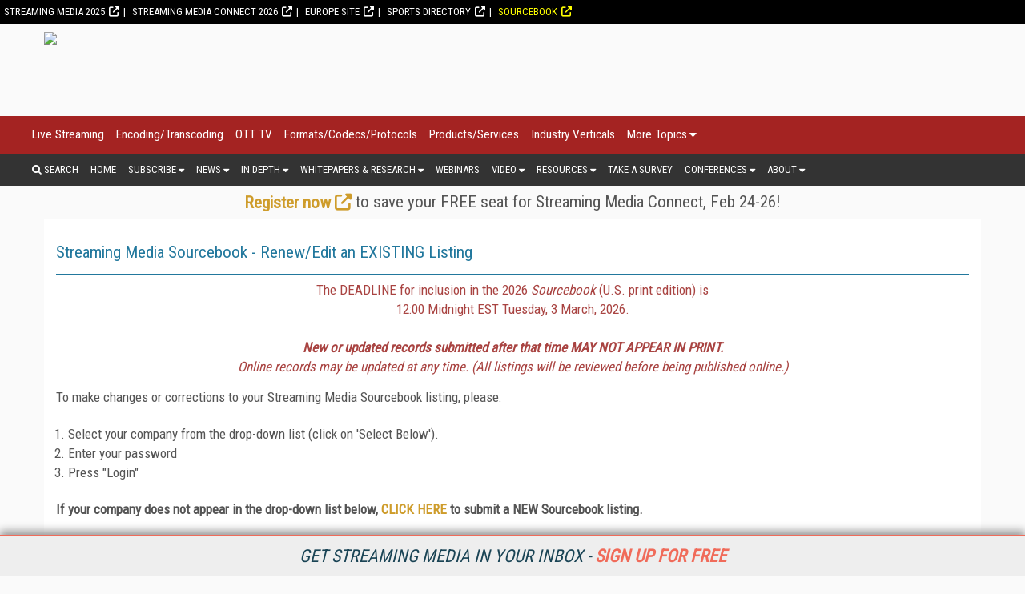

--- FILE ---
content_type: text/html; charset=utf-8
request_url: https://www.streamingmedia.com/Sourcebook/SourcebookEdit.aspx?CompanyID=5402
body_size: 61663
content:



<!DOCTYPE html>

<html>
<head><title>
	Streaming Media - Online Video News, Trends, and Analysis
</title><meta charset="utf-8" /><meta name="viewport" content="width=device-width, height=device-height, initial-scale=1.0, user-scalable=0, minimum-scale=1.0, maximum-scale=1.0" /><meta name="theme-color" content="#333333" /><link rel="stylesheet" href="https://use.fontawesome.com/releases/v5.0.13/css/all.css" integrity="sha384-DNOHZ68U8hZfKXOrtjWvjxusGo9WQnrNx2sqG0tfsghAvtVlRW3tvkXWZh58N9jp" crossorigin="anonymous" /><link rel="stylesheet" href="https://cdn.jsdelivr.net/npm/@fortawesome/fontawesome-free@6.4.2/css/all.css" />
    <script src="https://use.fontawesome.com/13ebcdf3dd.js"></script>
	<!-- Google tag (gtag.js) -->
<script async src="https://www.googletagmanager.com/gtag/js?id=G-97PEDY7QMK"></script>
<script>
  window.dataLayer = window.dataLayer || [];
  function gtag(){dataLayer.push(arguments);}
  gtag('js', new Date());

  gtag('config', 'G-97PEDY7QMK');
</script>

    <!-- Global site tag (gtag.js) - Google Analytics -->
    <script async src="https://www.googletagmanager.com/gtag/js?id=UA-13073004-2"></script>
    <script defer>
        window.dataLayer = window.dataLayer || [];
        function gtag() { dataLayer.push(arguments); }
        gtag('js', new Date());

        gtag('config', 'UA-13073004-2');
    </script>


    <link rel="stylesheet" href="//fonts.googleapis.com/css?family=Roboto|Roboto+Condensed|Oswald" />
<script async="async" src="https://www.googletagservices.com/tag/js/gpt.js"></script>
<script>
    var googletag = googletag || {};
    googletag.cmd = googletag.cmd || [];
</script>

<script>

    googletag.cmd.push(function () {

        var mapping = googletag.sizeMapping()
            .addSize([0, 0], [320, 50])
            .addSize([1057, 200], [728, 90]).build();

        var mapping1 = googletag.sizeMapping()
            .addSize([0, 0], [300, 250])
            .addSize([700, 200], [970, 250]).build();



        googletag.defineSlot('/1067009/StreamingMedia-SmallBoxes', [300, 250], 'div-gpt-ad-1541523286597-0').addService(googletag.pubads());
        googletag.defineSlot('/1067009/StreamingMedia-SmallBoxes-Article', [300, 250], 'div-gpt-ad-1541523286597-1').addService(googletag.pubads());
        googletag.defineSlot('/1067009/StreamingMedia-SmallBoxes-HomePage', [300, 250], 'div-gpt-ad-1541523286597-2').addService(googletag.pubads());
        googletag.defineSlot('/1067009/StreamingMedia-Leaderboards', [728, 90], 'div-gpt-ad-1541523286597-3').defineSizeMapping(mapping).addService(googletag.pubads());
        googletag.defineSlot('/1067009/StreamingMedia-Leaderboards-2', [728, 90], 'div-gpt-ad-1541523286597-4').defineSizeMapping(mapping).addService(googletag.pubads());
        googletag.defineSlot('/1067009/StreamingMedia-300x100-1', [300, 100], 'div-gpt-ad-1541523286597-5').addService(googletag.pubads());
        googletag.defineSlot('/1067009/StreamingMedia-300x100-2', [300, 100], 'div-gpt-ad-1541523286597-6').addService(googletag.pubads());
        googletag.defineSlot('/1067009/StreamingMedia-300x100-3', [300, 100], 'div-gpt-ad-1541523286597-7').addService(googletag.pubads());
        googletag.defineSlot('/1067009/StreamingMedia-300x100-4', [300, 100], 'div-gpt-ad-1541523286597-8').addService(googletag.pubads());
        googletag.defineSlot('/1067009/StreamingMedia-300x100-5', [300, 100], 'div-gpt-ad-1541523286597-9').addService(googletag.pubads());
        googletag.defineSlot('/1067009/StreamingMedia-300x100-6', [300, 100], 'div-gpt-ad-1610995301185-0').addService(googletag.pubads());
        googletag.defineSlot('/1067009/StreamingMedia-300x100-7', [300, 100], 'div-gpt-ad-1618866787087-0').addService(googletag.pubads());
        googletag.defineSlot('/1067009/StreamingMedia-Billboard', [970, 250], 'div-gpt-ad-1569599331675-0').defineSizeMapping(mapping1).addService(googletag.pubads());

        googletag.defineSlot('/1067009/StreamingMedia-640x640', [640, 480], 'div-gpt-ad-1563376606160-0').defineSizeMapping(mapping1).addService(googletag.pubads());

       

        googletag.defineOutOfPageSlot('/1067009/StreamingMedia-Interstitial', 'div-gpt-ad-1541523286597-10').addService(googletag.pubads());
        googletag.pubads().enableSingleRequest();
        googletag.pubads().collapseEmptyDivs();
        
        
        googletag.enableServices();
    });
</script>

    <link href="/pages-styles?v=7-KvHsI5nXh4NmAO4IdMDrv_oq5pl_cS-xpQF8FR0NY1" rel="stylesheet"/>

    <link href="/sourcebook-styles?v=xbvhPHoPBNjZGMtq1JCjIxwOQcXMbSTL7D8gf0JMNdw1" rel="stylesheet"/>

    <link href="/bootstrap-css?v=IRG9vJp6tc2JF_eet9Z1KRqEf_4HtCvUmBC83DqmlUQ1" rel="stylesheet"/>

<link rel="alternate" type="application/rss+xml" title="Streaming Media Magazine Feed" href="http://feeds.feedburner.com/StreamingMediaMagazine-AllArticles/" />
<!-- ** Start Meta **-->
<meta http-equiv="Content-Type" content="text/html; charset=utf-8" />
<meta http-equiv="content-language" content="en-US" />
<!-- ** End Meta ** -->

<!-- ** Start Open Graph Meta **-->
<meta property="fb:admins" content="1448114697"/>
<meta property="fb:admins" content="1398034021"/>
<meta property="fb:app_id" content="119574181444909"/>
<!-- ** End Open Graph Meta ** -->
<link href="/site-styles?v=ZxBOwEcwvLIFHxxGTsiFuk3Mv7ykQVWZxTdqrEg2VZs1" rel="stylesheet"/>
</head>
<body>
	
    
    <form method="post" action="/Sourcebook/SourcebookEdit.aspx?CompanyID=5402" id="ctl01">
<div class="aspNetHidden">
<input type="hidden" name="__EVENTTARGET" id="__EVENTTARGET" value="" />
<input type="hidden" name="__EVENTARGUMENT" id="__EVENTARGUMENT" value="" />
<input type="hidden" name="__VIEWSTATE" id="__VIEWSTATE" value="WjCGqhID8XtuzHmpxNim+R7WTaFBEN9B/6WR6yOiNUFR4Aeb9kNF3JKn+oD2y4Qh3tz1wNGn17JiRPkR0EUNuQrFR+7SAhMCAz2ASV0rpkT5P36uomN3pOMKUaUVc5snZiw4z7vAXSYf6sZF3YOg2pLUzwPQTYSvhc1Dj2U/e0eR6b7tZCh/mCAQxJbP50g4bHMaZ+Xuu9jLKK8H4gMv2gZkj5pDKr77lBPIT84JxltlVdz6y+pXuLBao1nKEcQuxtcmPkz/qSX1WZSc4aN0TvT5xOdHVWE5oyQMbGUt/ZRFJvfcIw+XBtB70hsJPNXuUQsCZsh0/ni73DrnASiLOn5a7mfZRnTMdu5lODYQ9uu2VYWFhzsnUGQ109WsENvVRoTfTDx7JLbDJRAGd4p6Tje9W1fHHYoLpNeJt4R+1LgjnjgjFLuYHjRDCPvTWxx6/SgPHmAQWkDP113cbjGUnwF0lV3sXUMglYh7oU6bZvwfIVhl0HcYhhVW0UjJ6z9vqpOgRS1WOsvpg8YhcWB6JRG1G/SvNRCzgFPXQ2ZclQjlNzKstAqN7PD46uguA/ztTWEiTzk529dUNTF/corfujRvinX/uEkBOwkBH2/b7UvY0jG0YYZ9drHnN8z2Rrr9R5VK1C6zDtEPuFHZHOu3jOjbr6syfgozSQOPEFJjlexfSSMxYP31BZq4NgEwDMnUJK4YXqJRh7oF/sm/NJPvB/H+GOzKW9tsfy9wmcBNC807raNw26pNBEW4Z50KNSAKXQ45+jgLKBY1QOJkhGqwW4FmyFquePJpEiz9nTA4KVx/7i3nd3lcNde0RZQjwnz2S4iC3e59VNoSTh7FlPdsCw9afJICzdgkpGC0HhS2PLJARRp4cWpP9sxdgwOR130Uyn/OsiNC/W9G4OZYCbW7O2JFLNH8RLYFKm+rcexTi1BNvpcqec2Py6cEsWbst83FdFKP1Zp9M1zWsIj29ZnUcvkdNn+wo49njZjbslFEkaHdkfSu8BZwbHow4v5Li8RSW9+jseAW0Uh2TGaY9r0rYOy6cB6bOiN477tJ5QLnWfOIF/AeKF49ZGECcDoy/QkLAu71K9OOyoaBTBZmtKz8e6THa+Yl9Chj+4dEaH2LhenYcQrh6/KAWzX9x49rAadvy2ZYA9Kt1l2dF/UajzQGEKQjJ1PbY6nqsAVAwlba1gcTGxHbmVE8ibQ4mR/X/3TezjpGNYb0UCiZVR2lqKwnE+l+xtSKw/dZiPCNodZXWS0wYgwwXM9SkrWTKl0n0MM1vaWTlJysskssyJ+Sf0PS6pRsypxjrwztWwIItP0Os7BTdFeBjzteazxJsY5kpHUwmT+3SJb4glI5rRyfcRSBd0QNdKd4ltgdjDymOEy/XP222TUdYleiVeKs3wW8h2LQpa01UK9YyPU9xUTrGx9eGXE/hN8J4YLzyNqxtkenXnG6ilY+8M3S5oTY7bW9Hm68DDuPnUGiCbFLy0aj2+f/wxodF1M16xvZ1YUh6k91S1vdjG02R6b/cqIn0rBUdfLfTuMMDo/iF3G8yeetbefYsLZG3y/rjUJHBGGDGm/cTlJtyqKeWoDtr1PNV0rL7835/fw6YrYRSQGmcuZTSF5q/dQnETXOa6P4gtL/KguGlTEAm6WT9k7siTh5DR2NVINVlS0cL6Tx5ziQvA0mk3dFNyLHSPV9Tjy+Aj4gfZIH6Ew1QxG0WAQCIC5//yr9SY1cT5SRHMOUR/e3L/oeYEA3R+F2VuBD7Cjq/r7eeMpr0rWSMpMVr5owHto2PKhkAtzsuTjeJ+5uFxdgv6CZ+mga43zmq5ZCyIZq2QqANdYDhG4pCzcVpBTcGHJaGOQ/nsK4EzrXBRNYQdt0kFByVjRsdtj8yCw/SNJ/z58vpGRWx/fajQdewSWfffDGONrj0ia98q559FJ7JFGqqr8qpPd46W0EaGzbPvnGBPxu4kx4bbrBXxSBHNuOF7KuJdDyyH8voKE5ffBaXi5xiJkIXLLD3IorHMArXJuyFAly2Xt5lrTkQHEEmjMyaaazic6FYcXFMYEL7h+TXMVL/BSeeNjxBRrFbCg1eWUqPZSInCRz07zuT1d7UDgctmS2fVsH4KovyYZA3r7CherWH55+aVx/7G1EMc98o09mXIZn1KQD9gNgIyQNSkisNrmx6wKeAfDndrCva9yU4N+EfgBHiXUqh4vHSw/1w9Zx8vGApT4iW9txlWR5A3KjoIuhRb66sCLDNALLa1nQOT2QWe0MLT/[base64]/D81mjR76fCnxUVEQ4EAtFd4v8+IUwp64kjKVNoP1I3X/QzYcMQIBn+1MRT0wX6YhAf5Ih72G3g20zPWRjjRPWOdHN2aWGvPn4sVjFNpshfhX69v5Ic1dZGADCuZlkGLlCka3KMtVrBqB+ePwbReErMFKY/[base64]/wzEbZ+06G65YsXSntqMvBMEL8xiRh/xkfsSEYNIzVJ4igIMk2FMM40NBLKPFsEWV6GDrdvtGyvCZUYJaeTJkqCJevr38X7Qoh25uyE2RuhnEOBxpY/ZVx9DiU8d9bOQPOOwi969CCQ2nZ4PNdBCRF/lkAxyDdKTd4dhTEfhcUlds2kceX/MXyk0LEI8mVTfwFZlh5fP3MD8dih0JgSBAs/iJWvHV4XTe+JGlDbNFWHe8n1ljwKCOb1NexWMfxnBnDVWEpBaZD8y2x+dcbXR2429AQYfweC85T+YVRNOe0w3TYnjtrqSKc3cFiyp+sahgBf2/gNZzHepH7BKtfiXLY7EemSajP2EeZCrJQ1T4fTI7u95g5hCpHvTfKMJqOxqfzLUhCRp6108U243W2PkYPyScCeSD7MkZ+EAkHZ00MwuxDRyBvZoabRewhB52D5NZtCAoRlQV518L4oJIEMCI+6JpewTrae6iB/3v2U3n7u+wuQu4xK/A51dv93bRiztkzuWtZ1/QXXkE2LepMWTvd8mD0g7yMV1jI50D9nFTmXH87abzjkE/CfanwZ//l7P2kVu7TkLFE8ZJo6tZdv2dt0H70t06a/pUL/S5QwD8IUPWAUbt3MUYs8U8w2hRhWdlJDkCLzcp+5r4QpWlGjCyYTzXNj1nQNNt1nQ4I4pPgG2xRedqFx5H4xnrgKZlUi3jGhA41rV/QkngYKGgyJ8IlsFXR/bmbk5FvdwNWZteIBNbAWZNx9+wQZV6CmonHpjEoa55EHTpba8MCwTPy+iV0eXa4O4kBc/EIIrLac5gKd2GpjM57HRGRxIVWulkIpihpgVtMXhBR12RGWtzsK5x2nn5OZYr2wmu4jy1UCQVJPz9WVi5JJ8/X3tDbVQ2FuKEiVTQScdXh45BNIf5xqJ5hO1zUuAaTpGVa7XpT3278+tgc/igVxz2CajioeHexpN3RCq9z85TY/9MjcDFFac9YB1RqZJwTW83xPK6aZi/ThMb2sX/IHSvNfPBtF3HEywpDO1fXX6PWkrfTGclBhSNWauXEZAwU/r8mBs9YUOJdDBbJYvzmJ3brakyPVWArDgg6KowHnmN4QYssWV17nBshqCNu7He0Tn/F0xzifLhm/5fI+yOCb4asRz2VlJKBR6J3tDH1/ldWAFQnvXZC6+Fxal4q7fvWS2TTgzeU/yqsZVC/niWPIbAxrLI9O4EnBIEpgsB+25juQFWUMrhZKB+XgglHdm/WZkyectMJVCCEyFRLAdR8qEsK0Jvn/HC1jHvVLXUo79wcgpcqNuBcZFytyOrtNY1iJRl9BF1TItZ8nbEfkQbWstg2bWeycwnrsF+4Myfx2xNrsqAW7xYiwvH3O3450DlvM7zjDT2+v5HdTY+/AgqNYRbzUu6MrZhkZ4ZKFP7yzIk48tHM2NnI4TKXHBBw7IpVC8jh9WcvuCauEbV9XUbXjr/71couYZKs69g8qaLwotW00SLRhr3airk7KZtZa1kIUxZE+fx2cIN4BSD5CprImraRRwKE2h3MkJc/DYHhI+Aa5Y45R3cSoWMENlqUJViyJnIIDkfVnQ8mZv5bKewjh1r3zkE4witWbO4y9n0HOcKIKZtWhEyfWJhO3wsLMX1g9H2fiMOvpW3GyV32eFlVqKTeo+/tg8c31BXAwCfr/SAbcR1ByiDerZpu2LPCzrfFat3ol4eg33BuXudazyW5prBQ01XhOM0MkBtjHq5EQIM0Xq3JNZAnw9m2oh732afsiQLEYJZiFDs3M33gWNWViMwCf0zGCmhz3TGY/m0LmWP4Hld3iFr8o8zI1GE/PFmNGFRANa+kVNfVozxp4a9h9OC1P+O4hBaEQCB6GqBz/vUIRvdeQ1DvSpQG87UV8te4oonUmvoMRboCqPeu+PhhWTNmIDcnBl2Sm+UI5LX5mazwh8MSJEVIc0uaAAKmueMjYY3kF3zvhfBHlDBGUvvXbjZ57dHrUMPovWiAbLlqO+XZ5ZuRjtnow98uVEWFM67wl2ZazOT2oN/9OojHmaRAI/56h59Xft8qb0ueRWooKvR3zSz7pl7VK9FfOmpf1NOwzLGBec/xKamqHJR8BeP+K9wI1FOWIRdECiPaqEvVkFC7D1t1rg67xV42ijrqXvsrQtI8TU+sldKhoUUCy9Sh4CPFlzpT0vhRtNcYrm4pnFJXo1LGG/I9p+qAHw33TVrBoCjCUGJsIha4Ynv+WwgEgQO1VxPfQNFWgibwJu1+LgZCuzenMl9oXwX9J4e6ZMsasHOS7kyj4LXV5MbRn/[base64]/MRDJ0yG9UN5/VdJFfCW3mS22HtmB6ZvsLof0PkKmEgYNOgaJxQ/tbUkpZ9b6YUMZIwvZZYfppYLJ92sc6Tk4bZ7QiIbiI58Iqh/6ZXeOQilqBM9a7nbdopNyd40PIjQ7Zx813Vskh886WRxyj3m6k8PB4uFzCWd6Yj2EnuRJWBQxHqCd/tRM1fSkfgpoYm/COqhDf4wCeq8TNyoFwpeSbuqYidhvE6E/XBlH6anacqOQiI9w4LDWSuL+b+reZqQHDScue9I4oVOHhgeVI7HZ7cp0EDA1W3MuR0sfPRzloD0kB0ZAkuzbjnXxFiCqAs1kAH5x0AnAxkMbu2O5NNTt1lnjiOfUGQ/WPfaCpcmue7pBP4A5gstCod3r68ycER5DoISJbkueF1thJuh9W2Is645pltqrv8v80X9xvyG00SJbDz6O0cI7j6X6fG7d0CKIgpiPx2m9qpxepBzm/01V4xmUFSdri/V9idjzM03bhmNqU48jvRtV6Gjljedf9guyhlYMttUuSpjB0kSSaC07thYr5p6peY3PBkAT6rxrfR/sSZwf9Ct11IVAaoVeo0lu3eDmLK1yrqwzBowt7reXpA0QX/86LQCIvq9Hpqevl8+bMdSIJdlupVWeVa1Z41Hl5QODt7DLioBFX4/KCRYTCYhHVixObVChZO1F2WNsZHNByJh+0hlDoipKFydzXPT80B8tjewA259Jj+tN8PhRemIPmB9juqlh8muYkSE6nMU2pSWvSERDeWe+jpjPdBPhSqcliNlXX7SAC9DHwQgwN+1EfDYAqcVLz2klBLtU6012ImyB1+PMgxMcUFFSUMAxMLuC7Kw6/UyZCfTNJf6MIOs0wN1LRbCKfhTkXmYSIGBvqABs3Jd33tmKvw6GQ9n3bAWXwt1nQO3Kp99vlshwnGV5npfavZ/n/kCrhxmGy0JBzaTwY5Mj3U9kYjmCNsn65Dd41kZY7Dv9upu4HNkUkwD+aXSToH8+rnut/caHua7CVPUfDYNIml/Mk5iJvspQuEUF7XgBDW9lWIgy0jgO3DeDhWzOgtzTBhzM6GUebek3ThKIgRdYtrctTLGsmO5To/1Yn9LisF0uqb1LCO46AOxieJvYiu+nzJSo1qYx/RYZq9q671RpMHrXKhJQT6oO1qjOBfNKH/LuJawkr9eSE2qBr5M0Gck35ELr6axLvXxwpYXNVMKLAXsvmPYFG6ChyH9JxLGYOFA899EwpUofpK8EPBriob1nCfZLKxrj8xBK9grVd/Z1+tbNlzLW/oXUwBsKb/M1q3C/wxHVe0ZnLoEcHfQlgrN/rglfLjzcv6FX50weVkfNHi0OuN7BpY0xInhjlfTPyuz+nAwPIhx5x9pvnWgGWdw9kbpvgY5jKoHeVpI/d1u3XIWtlnmfxz2lTByfHFZ1k+3unFR79ljOQ0PHPdKys4RRMyWJT3XTuyl0pwKKJulsxhkR1QMF1NWo1u7oOV9z60Q8ZFaZQ2x+xHfK17A7L2uTdtyBwl9p3OHfy6hOj3Pm58taYcnqOgDV117LA/H9NJjXnJgRNWhN4Z4gWp6Ze9Ne+xFSclgfbzsZIcEPiq/DOZnPiyegMWq/utnv0KPsCiwRXbM0nq3IGIKnyeWD7KeoVg//9DhrjHp4dX+awl9XOC4nAlx3sDQuGSDRUIm3xpHLPOdzD/5Vp4t8IfXru4XVpRA6/[base64]/WpFSrOR+Cf2ab1EM7rOOjNwH+MDkXLKs3zOzQMCqQIqKh40ewtNyBycMG/B5FQLPysglEijBO9bIZAsxV+QMr9zgGtI5pVCuqCkCwahs+IU1AgeMPb+NhdU6T6u8vhk8m+tNhlkmIB48ts0aDHub+i36YXuebbPFaWUnFXjuwlLkPIGCAQCi/602CLGhVeOMRZwzDF3/WZ8xL0VcYi27R/d2i4BD7/bB+hm/RoX1mfY8ikbpDeH7WKRXcA+q3p5juIugd6wSvkZUo/[base64]//GR/roWA0fTHmFjVcvR28+9cC9qdFv3LVsTcUJnCyB/Xorvx8qLJvBjbI6AHfWN83SILEBweTSq7+kyI86v3Ycfpk0UaDw0oLuf4YamMPfAp1OMbsyk6T/YiGF3G4YfcC0RGRUT3jZpHZXQO41/cwyJubXmZ3FhqEDSyvyNyLDxL4PoXZeaR9GgWzxOY5YMoqSHShTnvr9eOyBvqoxMY2g2iqIk6pwvY9wD8jn9PI3Ky37n0E903nbF9l3qLEW+EpBIQltQEmfqKkpv9cBFA4z8VgiwWETO8V5EU9wgyB/WzAxw9Y9F1zkCyzleJ3eU/iOPl5uuiMXC1X9fN5pukZhT/bJv8BHR3UUvM6LmCwswRVySTXs5IEkUqJXC6rW1snOapIrx6ruRsS3R95u2nsgxlhovntxRhYtBgfYLmZNgjmpjkRtSEjKlW7CXOX86Op5lm9p+i4dzyuJyAKqR7rrBHZ5S3bgdWAD/vFJBo4GklNf4KnLuukK2pufD9kmJQ768EEHwru8f3UB0154EJ9qfxLwSK3gETyId5kGBbWhFCfme18aIF4zLIETLqb6bu2mSBNhp1IHSxM/z4fMa5gOVqzwQZWXwhfSPp0XQhI2x/kXB7YRPudSFD/yy3OvKN0xBNP8YBDMIdvvjDCt2ejiTuryqbCae9HSyQVMNLN0T+6vx/JUvrC2Huil3I0muLHsIacva9H/RQ4G6OYdIHqsmemaiZjFVjQEjfC6WhT94D9jxQ1mqqIFpw+vs7aF7SEYQM+sYOs0yErCEKV8eaMZf19Lch8nKkcCcwmr3FZmZ8+/0bK2d3joIPcfgRYJA13DuCH7hsDJYVVsKPVAyqS57cqhAD+RwDov/+bG5gu6dYwUM7fuc3nHnlsyhPB6Kd6Ryie08P8aYTa52L1/Wc/AhMNEUl7ULRnEtF5Pladg/DkZEau3xSJDQZu55c9h9oAYwC/SjEBK5PRsF4ZmnpMBR7Q/yG3Su62Z1LXjDwhNhO/8/sHoc/vYUJ0RLdQp8TE7muhYusu33VtSrs8AG9jM7iblyYObt1N+ONNgPFbl5SxRtEgDn1gp7XqCvDOrqQJgzl+n2JXQ8r2d0+B+VIP1POzjH/+641/ZGrRNxxA7aRoFaMrmWwoD4frMlXCCcWKUSeD59tZhbHgjqte4PLHanaVzwGWViIyAAVhDmD1zehKpi+WWRLGPv6dFCg74vfAth8mus6bcJ6vhYHzrjNHXfT+sHLV2UA9aUyuTbYrMv9Vix+U0iehjnENVhu0kjlWGHRE2L09GUKn4AJ9uhUX/ZEAeSfsjWrFWqJMjnr7sAWB3RKhpzIuJUgwjRhrjCvuGp5N+tiqRDCBR1nm7FzLcvb65GtVd8MeBrucgCR+kp1PNBiXjbghhRVKrz+l/DSv13sifnJQKhWKWrt7/7/TirloLEGfpXv85J8phqi3geF0usuNirErKyrwYL9/0ZHHZhibihquo3cB5wLKV34pFa5ePcPxV5XWY38Eb+pOoy+0zrPu2zSSAe8Fo6YbH7HcxjOagv9Myb/FAiy6ce9bD4YsyfehjMyfj7rgOyknTtNVaR5wLRGg8A7Xp0Hmat21QIIl2mFw9+om6BvPlr+b2cjGW/1Q11I0BgG9QP/fQNvC1GV/MAPUOkh+7p5GCYT3q43+sEr1wUI+diC5C/VJaabO4grfFEHWRayn9juqt55nS0P4Uv4ZcaClHbbnFdBzdS8yrpxH+lRI5RSFLdIPtF6rhu/cma3XPkh8+zm1vdlOHq9girzJ9ZVdyVDXCfT8KD8ozX4wU++/dCsi/T5dtVn/UiaWiwozPwJTTTSpBs03245lru3Ey/+84MmJ62raNa1/DSXuErUAgpxhVLyH/KUhthzm98wg0gxyHkeLvGf5UacKvA+OqhEeAxMlOZLotxiAC6Lv/SMPSK0O5MU0sKFlWpXtA27R63lLxy3jeOdfD5rYU1pq6VFFsJf4e16ybHmjES9Y7yt9V6KjsOcvc+FpWV74Bffq3NpLBY9nNsWoneNftiywNHzy98mL7J/hkrC7qjJmJJzJ9IDao6AjjRPrNLJYgatoM30KWUbXmSaigtguSza39h/98Apv5btYg/+8ABBLEzhHsgIg3/CELyLDo2iHwu19nIidAjCJ2OwQ/rYLzNryxr7F+K6azWzEz+49He1lcgw/7v7ehhjVC9LlBwnOm7EVI8/IUaQJO92ZtC9ntIVw11HWQ/3qyRVqzhSCFgEK+jGHK+W8wMuFD5QwfeOtdSGQdnaTC+COtp8bic6n8swkNO96la8jmC2RqS9aFrMA/Wxjvl6wY2RBt+FLzyEuhFWmitlS2TXXO92i/Jiykfh+9W4I6sjHFPnOuO25+mox6rR/brx9YBoEsLfmhNU7Mz3uberAuabYBsdFTp+mZPDGWRNZ5CfdIE9X/1/o1YI9aG2+T6siypMJpZNT7srqyCdcU/VZ0/xUIkJ9kqt1HNjCiwFz4lBngAFOVX/f7mNL9tR6tkY70Hj6Ts7WKn2uVMgwP67xkqSX5VT3n9ExGkfpm8l9uwpltnvWpp2eUSvFJPRoJviNZq3X58+OR0k0ZbpgzK0t56+cYYJyTc10qs0RcPyZ+waHXBfiRugXgXjEKPAgPr7UzmD52G37ptB41v184aUqlJPs7t1jVaNv8xwipu8ElT8ksIyH9RuE/JK0OA/chjtnqO1FSuCS3BqPSOsHRoReCgkp0h8WGQ5Z7IGuqUgL7J9DJbBfivnzS4H/4l/d445S8VqVcikXWoMrlpApr7qB4JL1b5PLh9Jc3cwYrL5JzzT7pVqCY13lLvkQ+IYnrh6SsV1KQgROTbovS4jybV/Hnr6HoUcEarhU1nNbqeJGoGhCOWtj9cEHFGn9+2ETY7gfLoYbSJqgFrPj8U7joeWKqng59BF/PGNkIQlSrPn3t0BhX8S3PLu6/dY/oHCCXRlzlN1Uup8pl5omwDBsSlQr4ts6vM3aK0Qudrm+TA6n/g07Ar1OsEGKy/znNSLPAvDzNWJJ+36gTrNYd116QvmXFTROFG4T9Rlhnr5qUFI6j0WbhuJq9BwVu10aqTBxPeusmx1oxt4LoxBEHRYXxJTHMFeFEAlHNIih7FKGvy3jV3D4qccjSTc5LsQ8i5D2zqoJxhOJ4QG/h7ZnrCTLl8st0K7nUL/8BB0qJlzYWHL+h4s/zUDGjUpfKMMqcDO7RZx+hXUSgIURgAH7ujmfAd9LcdDAHgL4TbgR3KFdNQaaszs4J6oS6/xVMtMGtbJPki3tb/EbCUbXe8tgi9Z+H/XQMc34L7sIioz/orb9P68RS4mB53kC+/RmACoGGLfK8kAUfc1UGeYo8CJyUgswUDjVw1bS6vJXfOUqnzubBBgsouGIlQvukZeQ7WFSU9WTS5c6Q+bDpSlNtBUUeSUOstnXUhJUn1ez3KFhxO80xdZUSljzfVNe/hKI/zKLkZdIrcGe/UHPXOlD+iBN46//V09sdQFVM8Gi5P8YWTRBvgmFw4f64bNeUcaEMVCPeU3NegIAFAFZfFqnnutApSEC/8/Q13hqXwcHOLh3dLSFf/nRllWlgqTwHoCSrTaYve/NSXtltVuwhQGPyDBh0IEM36L7h9m4kblQ6dgecQFuhLbQvhB5BcDKlAHHlBE/k7NmfLcDcbq2Nr/wanZZ2hdnc9XCG64av4UM5Mla5mhR9LaiyuLJCg0OxU+1LoCy4/NMhDysCYNy4uvr/PM2izUMD47Dz/nvPHJQ6vC7gd8fd4/3jt1j+yFTxhUom7RPso3/+tkFcTqmSOtbmgl7TiMTSRu9jkoe+aQZGZjlk59o+nocqynmLkIBhE3PqrMtNVwHoVurKsR1bagHaOJqh4CdrxdBQoenY3zl2ujMNyt7MILmO5Z1Wu5MIzqo5annqFVOEmhukpM49512tiTnmxWlzwgK9uJg1O1cDTZZjHLtH+/iHYfUtoAgwiLhZMGXwnfkNAa5ZZVkRPwwGvvbHCr1whWxXGbAv9pzg5xf+l6ylsX7plOZAKifDGNwhQbGHbevNkcdWbz4cWeMS1uAvfR2dTzwA0wXKF5JVx2YZURJzjfzjRC22ylz/mATMwjELgi0A0ECITwbCkCgbXOxOluw1JqbuUEstOa/QSXK016FTfv47jV+MXrK9PpPC0hEZod6dvAkPqvEAWs1m+FDtF3xlUZLXR6XRG0TItU8iqY8oCrc+Ml+a0hTn+PE2vx1Y3QTiYS6JwK6rvbrj5O+w+4KX+vRUgXJeW/sUp0AZpkaUbPccz8GOpBSF3btgrXsvBhBr7euV4N8DUzdPD2uaHa03hf91xNnaQo52f+jWGeVGetVFmo0bpxC5pgn0iTa7tkjk2/5kKYJYeVBtXwNqNgEAedJVU4z7tTYWtl1GzwT7cYjW5JTwz8f2QmKckZdWPvV5/oPEMDG6s0xcMCW7dUtdT/zHoTeOkzN355ZhjcVHij8Md2I2lxD2G/pzAiYiOqo6ho+BZpRwn9Lp27f42jrgsNgtQHBIHqmlDkfcFlB2A493thPZ06s/849f08dybddR9biMdqI7MTMbTYFVJ7ALbycy6zsBRiSjaF35gMcJckTKCwHWKgavDFmg9UV4HnAqM3FjCFBsg2MWZ87DyrOi8ncmbL7a5tHiP0fC2WX5dIunN9RO6EKs+9/FYmJiUS3GL+uPFJm2usBhKVZrat/hlry1XKk2Y9XY/Ay9EbTrKc2wb+z/HehCA0fE1cF2RwGfJRXpnAN/AHjOpQrhSkbtXW17/jsEPv/Vq3d2BEHTmbEw+qKXublqV2LzfHTT24GdtHM4kHZSecYL6S0/YoPTeYZ3sGydxbr5c0mNOK/M2LZdCl8Mluj93aR3BbRGp9Gy7PI5jAByY4tnyj+e8XEwMBQB181s9EdtxltOdp9kbQFnyyAYKnJtVfgbp5fzRi4JosZOYu62R3D6aJ7Qh2u17AJQX/bWx7pWNdhUoWy2sG0Dj7ZzLN35t5FCj1Y4VFKuiktJAO8h7uz0f3XwHCdFJeFHepTI0XTyWVOQ45fayo2vsbSozBVbUHwVfXthZBEsmxjiI/Pm10IXzfJpNnIN5cFdq1NUAo61glttscF9dPcKqI3kqNmH2LPIH+uJDMDRqpLFReotCFbPzv8shVAEtqvvd1tF1M3rbE8YK3hAsYNljLjeH539v8E+lJ3giTd6AN2FKDr7cyeaqWnNJpSIJXknJfXtKAtER6bPG4H2OcGW71mUWlHrAWAL2BWUWiwjSiyr8cf/gTIdYWMS3Mo4PZcotqdshq9SM2Rx7oedw7K3jGfK11/a/NScydJUrq8SGcW0MtM4lIiR/uncGjWs8vMbQfz2N2HGOMfnWAT7+ULkK3yqD/mov4jSNXU5ghSBKO1qY/Oi9Ew7d4TIuM7k/[base64]/PjTv9t2bxCpZxIojYusxIwL3Sp572zjUtSWkdGYt4BkMncqzZRqNg1dxXzKXSFTASEFS+Ts5jTiqXo0scU4UE4zG7/1NIWSfa15zuFzDroHoEByHAvkCOv0dHaK0eUgxOMrKNbBKaGSfNhppNAhmTJ/YKxAWmehymRa+omLzA05lbIl4RDRQngiJgwlEw8L6PlRI5PLPTj9o5vdPC7hnxKurj7x8cIr+nVVuvs4TvX6xB6nOofm7a3VO/wZPS7yJY2NLrtV1uQfnAWyYBwMRGdC50x2h1gs183orT0ekg74vzq5/BINWrGdHBqG3AOnYXS404MFmIkppbxpPGWZHVSdVA1tM/q6FTXE7F7YvyKxDEO2pfXDiitfytYxDAoevzFbVTZjbtAWElaxiMO0fGJ9tPRz1KG9kZgEFhOHTCi+vffJP17JqDv9Q+ioezsBuNvHlHhYOEDknKMCnlQCfAOoDL4ysCQ1qR92t7E2J7ZyE/km4uNXzIsrGQxKI/cPaD82l/nLUtYqWIgiYZcm3mbk2+rMemOnesXiOrXRhNHU+YXUNdd557EBlY8KTJuHdyfE+gbigRd2nNeLREXrPulqcVeJeop3VmWjmAePlNiSDt2znthJj/3SuuDoMAj9TvXV81I2o482DXur5fb55y+ZRkmussSmWeVb42vdHdFPSu3gpoAUvSqcE2UKDU7cUFiqkjcEo5yGahRZBashKORx6sImtsiFQHD4QNddUQ/rPHUoR+YcrNBRmMbl3PJiib60Y2nOt/nQUSD8KhIMTvmAa8NX3Z7wwT5EvrYq7cTcxSS1jgs2or4qyBL1VBjH1hq9xU2JG5aTTWVsyBeRJ9pV2wKemtucyc3dGDiksWlHuQcL3KElpmcRwUVAr6hVMGXVAX74CmXWoYJZ+5hrv2HBu4dGXgC4xewcqIxzdgQUq7odIUhpPNj0hUp9p+hcH6SZuN/yHG69hwz/[base64]/d4piZp3U+p1z7qYIJNPWr+qIDMpgbG2DZfPMp4V18ftAP/zQnPN7S+x1n60OYzi7Uw3xLNwmc+IbPA4g4r8Xc+VvLRe8KlGHhIXof//HRqvSVuQK2Ds8KP/HSrd6KfTiNTA/F81/e/RQuGtO7ThxVfs8U33mfKcHS+oYR/IS7oK08c/1FNOLJPPIJ2jOiyRrGL0g+NaEu/MG9bAo4/ZgxXER5TF48vwlvAAnT2OD2joBp7hh5Odpyjveg4TDDZjcd6Z77OxjkWL4sMJWucaD9zjwTG6PLkXtXUxkoYqiIicBiIUIL8c3peABK6kBfjEFuHV6SG3IOaHIbTudehGpyjN6vK3mnU9KjpLBdfy4GEZjdd7B3afaQE3YA432GjQAiivryV/MwhEV0wkQX/me/KwUdBnreyUu4e/p3nUeqMOLhLxg4jXanaQvlarXCuydfXYHKNaVlPSVgfmMYFdSEqGtvFRWzYmYhzpAqEftxE6KRnSJCEDV8l3Cx9UHJyDq16ehcfEznlZsUXYGc6ZxBtn+8n35HwYdGw5qwEJ9K35zE7/P4kOEiTWCNXgzJmaSyQS/e2G4hyxjsf1wjLpH0AiWvjJCJUhQMvGnDHFgq/KuNF7UWngAvNrczEzcdtZwHv+15UHpvnkmzJtY/qO2Z6z8LSGs7B1HxfjsrFHnnC/iuuzciW51ynEpd9okAXhYEpjCuVvoEoY1GmkaAAbDjehVk3qiCfS9svSU80pWU+r5dGRRBJr9VTKxcoPQJMqHUFwzvCl7G+lzRAUlaGWQoos+IWD65QS/pOiDCe/mLNw94+ebk3h5pLRxMu+EdkRlPHXNf3bq94QF1ZrrOjtYRT0GhCosYerRY7abLT+n+wlaH+JXqkbYqQxYN6DoYeuG6dTn+EL4f8w9pgMXolS54ObVgIrswvEEZkp3YOoBtUrM70ifHYYgY9dZZgcMAxsMVXA+l9iVh85lAbkNKY3zc/XlmhKzT9uXXguXGWYvIxCR/X2pmKJMuWr5p2sILKBFGsFiBF11zZtlAaCwM1GS2K09WuYJPfE9RLRcZM8+lCCwh0amhMFVi7VgAKgs00KRKeOSKEedZjsI4sBAQKeezf+fm/dh7DWBMYdp7ffH70uj0nbfs39K3hEdxGfsqV9KfsW0N23ZS29vC6Egwo+QMUK0p0VTw/dX+Fwuy1fe2JhY9NcV41qdsdaizhjwpACu3JHCQDG/zL8pP7gMBJb/B4cQPgcLRDO5K69s/5G4EN/y0hkT7EItg1lk4VXgqNIgk+skDFVwbFNxMTRsYyLE/XSUkXFoQlg5/qmVf/w6cGz33oriHYUl8d+ckzO2bWcBnJJO7H7yfe8N5Pld7JN7qtSC5KSAb/5WhiRVXRkgqEoGkb+V9IQz6btdbduZTRf9P2qLzc78QSNL2KGXQYqn1OMQL9BrrcqCULcU7WBxRVoZzoexrX5CGF3+2EjVVSIbGaXe1caD4G1BFMZOIQ023sPwN7SwR93X3Esl8U9EFKgLlREoL5s6lvVzC755Q5MCQ/uwIqdtB3OIFea12vLyhIt9n+1ikOlAAy5HPDR6iSZcjCvCpcrCqg2lGR4uw2gdthFnDmWrve+xK1YqdKBwIpORhMVmO8HjQSBM5RyYBblLqDu1P/bms1Ah5NZUUfSxaCZuTMrA5PawLZHf3xdhkgu5wsF6ImLnNLeAglWy32IMh/G/eKqM3j0aYEQV60IxxKQa457NJ9w0TrmNkhRf+KVfBumm2IpUpuTE5enNAKifZ4zcaQEInCdFgdkW6989+bq4iZxmz5JP0kPLZGIV0uyIvmTCk6/pBwll8a00YW133SwnJmTHqBWAnzRDUpsEslmAfLRlvdX2VtPPu6PSEzKkmpnlncsxPCnhrLUCaNCcmaIpkkbaSv7tBwlEnPU1GD4uys02sQhYeJO7XoyUp02JvGSuMdn8lsw/oW8MYMVU4PCIrW841/U8WXCWhojWZUyZvhjGkAUIRFE9QDXW/juH/SlE7yxCacPE/Yyh8ySqWCaB/tdlQlb3w81UvvF2MOqTqnCURDnJ2AXfakijQqFnI1UU00FRH+KbnsI2xH6YaH5dMkLSOpMmiMuvMpG9UQvMRga6X71W/nh+W6ZREFNf8+2rDQYvY0P+yk33hf4S84k+JhX9VhcSXid+lRvW1ALF6RsQEreyDAFIAF79LAEaSbwXzRVxVFbl5w9KjTGc3MRLqgRI8TMVhOP6XhqYXfeJm9LLa908KPkkKize++jKdU0km/Be+0rsYnmBfPuQeBTQRd10yML2uYXYi78KDDYb2l0NeCZ0Vjm3P9ZGh/DDjNy0SqbTqj20fI/IFtDtvFwiAhzd2B4NAkoXUvt6g7kwHw0YwbwSKBwZsseYbuGyKl95WztQhvqOX1+WqLSr3gE5lAk1AFtkM1YzBAl3UJC5J4x6eWDiAAxY1IYzDciuvrglgQniT/Ffh7kAHZ79nJzIt/oe0smY8pkoHwfs0TvLudTMrXRmYccup3x2tYz2L6xVCsBOKv3ZSEovPB2rHbJCbiGT3i/jUKJljXMgUyIvfCHPRZ6H8K6fh4xiktHpq/+96ptevkBFJhOplgsdvAqFAUSAuMFla1QcFGbWtXqwT9OECg++n4iCaBSfMus13CgRreuOnfSrc2UBy8KURFnUt+IaVPlo2VBQunnc0U1ogOe3cZ9rWBgtNrn/7P4feEnXU0vpM7gpj7LX/9vffcunxbI6yvI8C1RGBikBU+LxfbIHvX5TmvBHnB9PNYi3HGARYTNTTvs02bOYqyM8Iij2s6EAXvoZqpbIZ3FccOpaeSl3d+re2SYbJ1EY8DkThPrcQh/1aNKuN2H6mGQ6fnLDfBXRNCZ/Xi/Zo9bWxpPSQRWEfGvdzSxmaGWVYtXNcy+t2qlecJISJCcA1WWRJ/wRVEG7uS6EgQXO4MFAxLbMPrkGqQFy0wneRwHft3OaX7pvumolQZ2GN2gQ9Tap6ZYAlDJX/y98gn4piOsHtYOapy4r4Do773hbIpqhTjOX5Hgif3sUtGFAu1WdDiuaQcabKNMo2exGVm4B08ZKsx0VmnAlaRzSXnwndVWQS5h31XRiP6HH8ViJYJjchHb16LP9E9N3ou1k7CtQ8F3DVldtabVjWAg5tJj5y+d+NkPNfs4dddKqp0cUVCYpuKWKtElcK/ryNjj7BG+He/mODCaa0fH2ftX1SemHmS5jHvUICSN1UstcaD36Ah7WuotJHtp8Xtr/qlgR5Mt/xUl64XJMYqXYrLvulFTAoHuc87I3lDSjbGGywaVpvls19nr4W+DwX0Kxvb00WFL66uj6te7XiSpi6A/GFjZadahJDgm/Iva+2JoZXqSzmy0xmZmhL/y5qYbkOQRxSWvDOQy4q/ktJbiJrQYq4h4Xr92VH4reFNt4zaCo9rwluLfP4pfa7QU1FnIXd/4dd/41L+Qz1PzIcjiWMpQDpgpt0nJsp3tlm/BeZkIwg1Oe3ivcFhH5FB6Yg0o43cOMGDjJa7wAvdNdABKK/xYIyiXS2+xWcCg0+OVueAviddfL//qpl3E+38+y4In5Pmd8iNDxJ27V5fWS0sT6wKBBCOlYcL1gsMs2D8nZSqAOOKAMvkuHtT35cJaLVVxdAC+owhQsVWG+VlroiXC2C3y0hl17WyZRIxaPAer5Au2ZzMlYe9RclRqeIYuK8lNn0eIjiV9JQKATMgHe4apDbh72+GOUI4KcsvWcM8qyabWY6wD/Xj0f+acw8J0iVJSPy/uIUSHOilFBAuSf0Zw9GbQg69ctPe/ifFpnay9qJGLAdYCWDi4nzAzj1tszD77vSwwhj925y3FY+dobZiHHbKaiOtqYJ4dbsGQ7xMXKa/amf2OIcMqkq+asyPCdZ28kxzNpCSIfTPtdZ+azqUsfZ5KNdW/zJDoBIU7Td9HCwHEn0ba93gRqOk4rm8kpYYw2Eh9TN282FFzXQQ0LOZmhlZdmDJTIXQLuZhDT2y6kjRMiX8C8Fuwko/Op0aTmxGyIqR4aEKByNyA32vAnMRFHI8I3zBjCxDDyFOCg9NxGlXuiRWO5z6U4/My8BSKqSZIVYIPJjod0Q3aVAupvhkYT9PlBdXAaLtKMs1ejCPDsSAIkvNv3Us4nnmkb6AsXzGjLuvYBO5dvdeTw7N79KxjnpNa9Li0uH0MEJ/kt/iA6Fr+FZ3emVXIt0Vw/Slp7viirCnYVV67WbO6rdceiXYZhvaOxpgB8ben38O9h4GByQNqX5MXgF/oaBmsrXxxaRBaY1pWMP2ilEsYW/dMf75YGVH1iRniSPMMjescv+EoH9nJbC4aBX7iCnQqqV0ZQNcQvy29l9iBgKv2NUIeGt3hISQ/[base64]/6/bewsSosodDtJoBQbV0kGUpCFF7mCpYrWE2hTUtoZAfDzXoKM9Y3o0Z8NPOgTFszfKcZnbZB/INsWXz/UfQ/sKNCvEp6FKrY9GV9YMsrfmSNIEzIWrW5udyzM1TQ2aZITWg7hCHRnl0lAPw0sym6ScTlpV0MEg4lqEPGVO7TGmrLiQWV6P3vI5aUtQPj64EwrSZa9aZbmLw7ETJn2H6Rgjlrnb/HoBLUwgM/2BF4Qq9hiCRI44zNwgJewoK5qblcGI6IY419/pfQf4+mcLDgXuts0WQ/m4OA/nSyWqZy3JMeKMDWQj1nVAYub9epKfkgc+b3OnAhk1yKAaJFhmlUDLqMcLkRQ5FmmlHwfmkYgXhyHIQ8BTkUO3qxW9eGSclpdG4cOQFJakMqqAjVIIxPdnxP39X061shQ7wU/gwgZaw4NWmXxjqf8Vuhm85Cmo7NZOq5gPR0gp4C8AqeCsynd3IahY0YHdMYuW5pw6YxL+liAGdfJUcfQM24Mus/RXB9dVHUUKMyiMIuYzho0Z5B7WqP2u9Oa8wKYWqFY4sbh82kj/dxYMrsSkemSRcJxShMotDKMie8RgiBz0m6eWE+aryFkDjzlGJ7WCWKNMPMj5tTB2bID5f0vKwnI2SrgLMpll/35UWqK+wvDnHlqEU87447OFwXeDdXHidC0Ubw1LhNxPxgQ2jMTJBorrEgH7COUGlUsRH6fjE9H6ebvZzMg/6ZhBKSPRNaIYf/svcX9Y0VvcjlNcfa2Fua++IdGN5L3xN/pzOdOaooegaHfHCyOr/l0d+f7vhNodrwdZLmEfFleuNokOXAJF+Oo0cGERdtNm9kNBru83Q1cbPIAm5weuZ68YBJLHbvoijaMKku3u1B1aUx0Myaw5+R9fbjMpmcfHxy+YjWbVuCHPBJC2EqQ8RDmSlDITFXRklzTP3BzLPvg3LqhZpjw0Gz3BPokWLHOM1OU/AO95YxDiDATW4GLjx5px5QVW1PYL/NpbADdtPGvgG4d6rH0jPyghyTD7VJT+bYNtJoQ6PNhXyZ0BIFNmvvlgvJI7rouY/Apu29aoGA4A4AE7Ma9yBGobyDr4DodVkG/[base64]/vqheexxbNbJ/B5KC9QYwjHp8wgEogpzVHZQDe9HL1Z5dyv1aYPjWftVMTBo9LCJbTCMpzj5t72efA7oE1lDEm+mr7y5EtNPg2xgC9BJbqMiqmNWD145P0QLgKPuLOvn2uJ5dXbwwzC8csypABNitGMxJ7pEW2UnBh9Mng6J5C/nmXua+jyKOaru5/HY2ljgVK2BJUE/n7jYEV3TWFGsoTx1O3+MXiCuCRn5CHkLps42apoCB1n8tQUHt1jbtnUwl34WSCwtGP76+WRWiHY3HRCHys0E6eu+vBeiEbxlNwvvdsx/jsavHGzxZKYS7Wbb8oH/Hujt0XDmhkjYVdjpi1Lfd7WVuqNTdTICA7ZIBa1OWOL6patfJDp5h8ZmzzF3Gk5W3hUCoThpoZyS6KcebfhjJ0ZP8YXIbKntrZaKKZAGI0RlgBwuzoDtkYTBm7BgyBdx9mfrAX69wn6TWUP/4wCDZXlxbRcl/WiILeK5IAPi8P3TQ/tVKvPIEwj+iA6WdvXwIkIijZfFqNLPuUQHVE9adT1BX31mSBpzUbIM84/ncg0jcUsyid9OMBFlRngWq28Df0zTeCZRa6L9/nxLnKKg9KIy56yTQqb8ENCY3pVqrNi1zZNBgeqmzF2wpO5PlNFKRJvmAyy1ntJ6DrdvG1BUG7yfQUUK1JZLJ5x9XYpRYX9mC5nLGAEW90DvRujTPujh0+jdUh3YGSpQ+Ep8H39DEHlIX/pM8wzPNb2r9NoJiXG431rGvWdiS2NjrDGEElz4RbJAvS64Dta7LfJ5PKMJsAOq92YWQTyYW6R4TuTLAb/IcNKsPHDlkTVx0rckEM+YXGB/zBthuTA3mOz2Be+/dN7yqsQFNgGKJtR9NdPDuRQ4rWXdbQ5k6+ZHr9OQrBA2HzPohIBkA4wK/ajFUeNZ3Mjk0GFWtatjsSFosqeevCMfRiRe4IghkLK8I/fZ4Li679Sj/kaLdj5fZ4XkvsqnqjlpkDGfih4CrGw7ObsQwTGn0DTMmJsYw2ii/TakGZ5rxrbBckO4an1zs04E3mO32dMby8sqDhj2YjxsmTymc1UNQBb7Ovvjk/H8yXyyhUD0awcmRHrvUivPpGxi1Q2lYwqEesVgD5gv+iXtNVO8dosCGD+ptgi/[base64]/h3s0FFjaRHNSxrSccAk+etuZPvMQwByY79hB8ASz9CTec9AaEqSUX1HuFyBNmc2O+RfL225ywNLQtJ/Lv38pV+hyUmirG3niaDT+5Db0Pw8EC3MOj2oltpCTofVQg/[base64]/y28HedGcU1W05KCW4TLDpCdEfyzBL/taOL0IMFADNKcUdxS/Zq2svFFfw0/0dWQYQ3bVLw6Bz4yl0HyBuck325qTI5FFGWgYygQqLIfgXo5VMCECdQuWwZMd2l97FqOmZ7rMTUCC2D9BFd/j/leQy49nhYVMGzhts6Ij/Cl1AKavbunX9Xbx5/VQEHm2W0EOFPZtZDE2wOcStM5S4WWqJk/HHdvLiugeRAY0aEo8PKGxGgttXk7Z2nmtB8GWqIrRphfgvX81CVITedYGdHzI6ly/O+Ihwu/cxht7lHmkjCl9XgAvoNAKBX3UjKHDEv9oXDhhANbdhzkT6/wi68YJuW6bsCRbZontbqu3DM2K+iBhjIYGBWIHDYSXwffG+MA6mZDY1rGMki5S7hJDeyqXhlQmY7YiksKrGBHXwZlSKKlyLSPHEM2KojvKSrM7j4LXvIr3xwfPNPJE8n2C41iXTxZlo/a+cwvvuukEhoTESpRqpSbhf11YME/uZeZX3wqtFIQXLNveBSBX9/hfjyfkC+DWyzqmvNtkqW602wbAOEBwAU0SnIuiO33kfKiLyw3pnv0pZ+0vvb92YMsZIEAXAmvm0iqh9n0LvNpRiHDC0ihqe17iB0iIG3sRbWudbt/m9lYA5YiEYI5wd0bXR9S3Bi/malT+OD4OG1estNgBM9oYcct2G37QRy3xcGj2RZLWwPWyt70dyeZKYcZq0C5ULLQPfj6JDdv4E5jBYZjYbBm9QjkXD/cH5lN5J0vXEKxonX5XbWXu1Q26giiLPKTk8/cqls//UKu+BKiBZKOPzpSa9IjEDgWM+qTX0E7KIjVJ08HEKlfE0pyqphelzfY6M/YWfqZ/aekor/gy5ogBAbD7qVVHEBS3d12vrB/0Ano2HChwrv+69YkuPFmxtJZmG3kDLTcfLzCgbf+jbZVr4OBMWkpHusj2ekZdW6UNw0yvz0ajxP468hzfOL/3WIKcnx48KIctY/4/S4E7xOQlnwpAltft1epxROrUHptc57Hc85BXOZZ0Gk0BC16i8xop9CrODxufqa6Gh7gUPRafxo6qSkDhEHwk7isb5ueMlotitgKHu9OHjGXWR78+Jfyn+TRrz2J7Mp6ZqILZR/JzEKx3EU4DOkk+kllosm0O+c4Rvaxr9d0de5HKfpZsEQXYmQ7W8d51J3A1hG77xGRroOJ5EUmlqEPolLNzQeVbY6xHJxPWk3mKQ6eTSqxRLnafoWDxeXzh+boNplwZVspnamipisRTDeuiGH6paP8dNXAnjCrIK31A66BjGvtD30e0VeCHBYAyswL4HN5jg3/ryQoSWHdRgWogN2MvnGHvgxDuvYrkdbfl11g7G3C27zQ72dfQPPQfRUjEZbobsZsN8DH64unnxoUQMagqVQlTlBu69vetNGJCJ7SJog7z7RdDdJc2nIYJPyQH3XMCssxZLltxd87LdMGcRozKwJeqqkBBjFRPY+9i6eXM9NPhBmQdacV7XIaEEbvjtHTqLU5du/+jic3rOtq6xp8JEmV4i8t84xfcxSw/HVfwyz3iWw4xhCekyuvg/EVvVM4enUVwsJrIEAJ9PCee30h3YY6H118+r/UqSJ93RwS4iJ5DBEl9V9Cl2ELCtu5+z4TIpAE0HFQ1dN2U+WfWZPgVjRZQQIc6Vcno+1duEgAPcn+8/prYuo3diGYMMZNrVL5fEOJH0YrbiZjtevP95XUvdQxShhENeIYJROp5uhJMnn39fPVZefEuujAbMrbnB3eVo+X9r7ih2hxJluD0FyaZOX3O0AnXx3I3O/cs51ovMywXjrx/5lHzVqKHuoNiBXeLeQ9vM4Z5mKvf4mlFSfWRv/zPVLof9evSC6+6TH13AjcqUHDUscFsgv7v7dYILqCsgk8tp5nBsQcnmgjkWfGcisZt5WhYAd/4BDtcdQyYX1Z2bkhgoWtYi9NXJ3ZxQWD/HK8Me2fxIjug4uLhyZCkhaimFxYUpVMeSHE3pkP3/eYrQAa7iU6KnOtzdsL6SCbPYCIm1VN38hDMaVRorG7O5RAWiKoSZbT0qMHhg0VJOxyRRtzXF0JmO7dJb5pEunZhjKfyjC5arkWaQ/LeAzpyHTWCkYvPB0nC9C69IWKefvJNF/sAF3RnYYL75cxEB0TRTopBAtwpm91/kMrh9RhlDDw/RnSQO9srpuWGFyad9+AfW27g3UlpQP16t5PCel9oJ3Zoj2a/[base64]/ACOE60Ul7vkhc1igpahos7W724gbIgXOK7cJrMpc7AvZrmdgF5kHon6AfneDqsCLzAJWWSJN2I/zxwFqmF6UhPA4MfgHlBcC6X9bWC6fj5p8uDYXnKk2NErG2O1h1uve0CEB4pt6ETZKKxzg+MggVQAEd8pW1gehNetgDxuIPMuvNv71vux26qLwtcE3KCbjVybrLWVb6u1mCCtv5Sjbax2Br9U7yKSDZezpm9hiAuug05jgkXa3lUrg2x4h0KrThPwQO+A6DAV/pWvHSGhxkyM279W7pUyeIK/ckosh45PzAQV7OH03kAXsXS653OXl4mZ9mgIBm+lX6KHlZI7ps1bDnF7uiOiMt4ohPcdScHNhZz3fZ/IRGLSOO+nAfBjV5pDIdaQviyyQm+T390b/znDmgaaaiSdQ8dYL4M+MLMFmd41vUEVnvOJX59snhOINIi1KL+YvjPOWGQnsDJm/WbeNtbYiZ1zQnQjIyiU7ICia1C+iJMTrRM+1abJzUsxPaamO54wS4xYsjf1+uXPS0Rn+pVsrDVCYBSAbbN1cF7UkdCJcPkzdMSLtu26AgdqddNq3lR2W0UJiN6mz96cmrPxpIaBrLf0eOpn+Rb2/9mFvkh8SBmRE4mM2Rkqk801r4R5MNkxdJCOb/cVHunniZMLT4q53kHhswsZixClILZ4+uSRJgEAQyz+K0jCXvqSgv4SNI+eQVIX+ZHzXqTyGVLMk58uSLToJbP08oscpbYNH2ZVLtXFVEAomV5XNLgTqm5TY1BtHBPG0AAy9noj9KltMu0JgQKJ9ACRxE4ls1TnIsLqUi7R+b1/TmkbkTSSTqEX9HwpHjtYJpkhKJHC7SIYo1MfAlXhGlKo79KTb319rdtc4dElhMz5+a/d+FAgKXt7YG05wi+Ao8gnE7VdZTG7lSwWhihKIJhu/CbQ1H9Yd0EN41pq7ZKxRYrdJvsJvLsC6a0nDt/3BghaxPKAdg+TTfz8YjHZuAxSOk488l5FdlpvCAa6ZWc1K+GJz5vTge8+qG7JTj4RSx65Tqw6q/TifHn/CEQLRLhaOjcsONXf2k+SV2jAhwbCCw+vqNPHEJaHH9nYE/ip0XVnBRUm/XRJ6fpD0S3uvo6vYsEv+/0uOCAwZS3GQ9ppHjf1TYytdzez3XNADTtJuPRAmjznJBJS4M/U9wXl6YwYWw8DAMd+Ufdm01DWgKRo6ukqEpS3IbLEq4D53qwAaM6HlUc6c4U8d+JAhQv5i2RbhMvHW0bdTneI6uq/9vv+Bp1NiSVv84DBz19M/AN3luPS3EyaCNb5TZSZTDjS5znKZVNXuPLbILrIxazC+fYdKLN8T0JA2LS+Eyuwh59wEkawcv87fA8B+ZEGOwSCKUk3aGbOOYSJI8vmdLbn8LiKh/llG0fGpzL8eE9Yy/+qsfdY28wpnmPy+G5LiCy7ABinLa/RO2Jkdefww7Ap3/5TPTs/5WoAhMZO3pbd9P2qQo1cwfYxsA6euTLE3nlc+TOKAQDDaEvhtTNNUC9cglll78CeKe3Ut8xp84B5eAMkIWO4BVoEWk8SZ1kBTqmDl5A76NP5QcJ1VPXA+FsVe04ylAHvniCArvx/8YX8sPRe/PFnR80J9L1IBrQvTaHrJf4wLLQnkfZuBDNYn2jt7r3px+UlGdyhqvoLfNBv6EKD2vY54rYwrpjW0NN6/yhD0QgrOHWKelVe3eooMdvE4dqWx88PEN6p5e36DgiXFxhw57WcYitFU/0HORZghZVQHM3MJVnX/PI65WZZ0q6BrMWsXGzOMZ9BOZ/0nJdKjxL8csQ3uyXuVhnxJuJLll4EYzszGi8PTCQoIIVIzYK9hdqFkQSYbjoVGnEH5WqJEsKVIL+IjOBcVbqmO7ahIe0lVzAbdHeh0ktF7RSmjs02l3l3zZ00RRLDeqnCKjSPjtVwFOayhxR7RCaHCPOOpYFJjWZ4nZ3NNkYFanf7JvdrUg3I+rOlt8OlUyJ/PFmjZlPOAbTenVPRMWNUtyN7yEPhXQad6oUvuzbIHbrDFPCVHLPSnJAmbuypphli1qksWaOZl+FLbt8gTvRqLdQGe//+7X/huld5C1sJSK7LsbCh4dTQz8A3LI9pZKipA4D2e3HjwfHVHxXEBatgr4R5H65GtZBvZTS8z1tJwE2vz3Zy492keZJGL2LilcY2P55riYiIWQmwObpd755sMqfcp/ejB2kGltw++3laguu11F68xFzDoLbEZAwigGsEb8r9yQNjx0KhTbHhfBaiA/Mve2ZqT/90EU0ttcFJtJv7HRG4P+rjRvFVeKzMkHyzme1flmSc+2a95Y9vNKbW3IuTquedyD44Fl/oZGQvTxJ1dmVtE0CPckTu3bJwxWnFD0Dq4Khtgs51JdaWSvmBuCWWDnxiurunfODMIrJUwgBNtXHPBQ4QTddj1oUZId0l+RmJSboPyZou/hrE4RbLmPDvUdpcUWkUKwWuZJQ5NZg5mmaBbjOf4BuEvufbrwbDk13pXyxW1M6l+AS8HmWMzddm8P9trNYW2NPUQguFch6Q6dfiyzuFmbg/SvnaTxTJVAippcDyLpnlSdgVfQ0SNd37uqPd0TSJSzKKFtWQERt0G65pF4/r+45So0WBE9KkO1vUgtx+oLm24MnspHu25sQyB/hwHiaYR+/dvgJX1CjTjvsjt8AO77+c/8TW8KwdPclY9CeFv9UyjgL6uQk6WuDF0usQGTp/esf9dZLXtB8Is+WQRN4MZ5DNZNM9xHhGzQNtqDjCbut679YxrSjuOIOCp7F/[base64]/roKDHKEHRMvGi/Ts7A/TSoRtEsuWV5FKpAgBSW/gTA65QJ37ET2lhqKQmF70mVHHQnbNRQ1Op4yEGx98nIgGq+WgZF4Li2IfnQWZP8zaffzr/8ezre7cbUyZjljv/pItQw/Qv2I4qnMwJawalbGX+Z2AzSv6SC5/TZKRr21Zb3BrtLM6Qdo3eHUFzxrQgOpYC+rlhGw9dcSFj9eDBMYxPi7O07uP/tR1NH7ZOvi3KvMOEMhRfEbaadtSXOK4fENTf/SFAcMuekOWxU23Z0uZSXZtiJolgX151ESzhHjXAK36ZWu182hN8KU8P7BIJsILRWaXaFwbkRlkp/lSQhALKX+aVX/pIHd7IY2R8fwBKIQjX54dF5HXnY9qMKqIZDPtIvH8yU9u4274qnicm7Y0pwX/erupHT7i5XJqY8vRkK7HnzVuyAkGqt83/hHAmQ4adwK/pT19lui/CceXK+ZlqmuxdPy/hbQWYeDbegbxPLi8MFfag8coOyQqF65OXSJblZikqu6slKTDtKAqlzYt8DuWboaIYlrJbLf7ChL6yWLH4KxjttSMmdGJxGP/B9JXWTh2Z8LHhXoOlta1k796HHmGhgw1+Cvf/kFeitlo0BFPps0cw6IH0u1A3yGfj/L82VVeqJMndd7xXM3lLJUjIWRX3A8mox0IjADpt1SPMUmmFHzeV6byTYqfqcrprRkvJNYwez8nGHnh5nmxKecuUVfFoGCauV6NFPeCcHN18aYIFm9LOqxhsTyE0SjmtnuHKVJg0JC+w82z2eQBuz/hCjEfN8FzidaJZg1YS2bos1RYqS6JS/LEc2g+dUCAvruamoxqDovLyZSmTq8HWETN2tzWL9G61yhJZrqYmsZqjPh3AN+UdFMv1eqgGJyv87rOsO4zkFYJJsopY0+YM1lXCqEsS68qHTVmiv2/KAYTChT95WyoUbCXkWReR51T2xYoGjPA1wseL7R6CJ7e3dB0GAPl+Kf67hEvaBtAkLcXXX4d6NIn6oNb3UfGD++dHnZ9bjEsOx+xYeCsCrcCN9Qj3kstsogBcMIMktxYluZ4SiPkMLjQ9GtpGvaPhiF9lJm4GhroEzpmiDPef5q1XbSGbEDuZuAxb/wZF926xYD/psYB2Vq9uPUYmFKwIrAENEEFDUtI9OUmXeyx2TD+cgPZJieLQXGIleo7mO//BaBMdLLm5ObcMn8Qa0sWpFI/FT90csvIZNeQhZpkf8GzozPutkM3CF2/G39VBHsN559AWUZ6dAhqea50y1zE3jp5z76lPudY5flWLzzpomtq/VEwBt1EIJLifSzTz0jlinyMY69CaBvVsx3dsqf/JqPTAqWwo9dA4XIyS0t/aVQZ4hSam97jqA8AxsaWguzKQ+OSTbhXU2uMtH1MCikElQdwGvGVkrg+nUBeH4Fp06WVhdikrnJu0+OMFM/gsK7lJ6exxg92DpDK/[base64]/+EklY5uw5RPUv3D6jweN4YxCtEjCYPFvUxY4sOedEGRKVzo5SPygON88nXrewY3PQwNd/V0FA4MRux89lFT/[base64]/Nz1aZV/lKs6SgDhAS0FDwJ28A1MZuLfV11kWRIeF0KJH00hopC2T6Gsf8XQ0XHH4rFc93sVg12cbb6sagJPG8sUftBvlVvJQ9c+UpSSazEQ+C1huexOz60Mn6d/vBjsv1eOC5IWir06lWXt2oteEjT1cOFTQPmUjUkoieShh3NR8Hf5Gh6eLkipVuGU96zeuGXjmefA5qFzG1anI6T3X0SqUo3KgsBKPHX6XSO1st3mZ1Es8gyCRsb2l8zQ/DFmDWdogqDxBaTwh9aN/luKtSq34WaO5ERILPd3oR+KQK5vjarvJU8/AXA9C41L3u2svfBG3t1HojsQe7WpTJdAGYSdGpZhLLNCGs/qONT+KERga2xoyW9SzrnNML91pgwBNG856xJ3RcATHJwxltUCpBv+5CDX/LX4rXnVLoxUUQniRjO+SoP2Xjnpkq++gW5Q9REcAuuV+nReJKJW9OG6mczhZRNyqKBG1inzeiXGNh7mG4p4sU1iQyWSJfF3rL44gdmdgkWrBwx4ZIP3gwOGLD8mUsl75PijU1RhEnmobUmn/JKr9SiGme9rTPmeQ2Lsn/IMyDgoLBvg8STqjRDsXbqEATcqdXbS9EsAR98nwZ2u47hwWU6dBoiPNXAB8u1EJ0dyLKZGxC5ChP+z1xqktNqGrX20Vsbr2QYdf58s9qF0XwficdwaTye2J5A6XOm/gRevR1u2QuBpIkcPlFyb/PCmXNSOBly3gfANwLz3TDhUm6ad4hyuCxX8uyv89B+x1rLKzyEXeXHsGzc56YUeZoia+QH6FpTCaMhCUgkPuJGoB+NIKbYw06XBZ6vTGyRLEbraSFwyZczQ/Jp8U7fAF68htnkwwd4sEfBU1A8IkXsSgznK3maq0EFZ13KOhKi7Erj5vNOwfLlocDnfOGFydhfkieEqwAQzcXdFcpaL0rhOjBZRnBI3sJ+u+QRI2WHn0vHzOq8s70FVnf0Zas1P5jZGVhNQuzIS7M3OAq74CC7UYUQsgKrcbWaFMRstTGji/JjxWMUrvdwX307F09Rjkl6/EomCek+BQ3AsZi7I2uytIMDZjDnmP61t0aKcBTn+aqofgAUY6K4V3oAlvqCdnNt48r7RYHQkgNzsace8ZZMjc14lc85k64kufAlIcxNLyIqw6x16YS4ghWmPc4Lxrg7urqW/FyPydoczdVg+tlhf069qaPoUJKP8mHSv3i/LTvsOG09kaG/BGgT6XBmoqQPMa3yGzQl0KuCfpdDfR2WJIpl+nnQfwsJtOim4iq48acStdX3mz1viFVD4hBH9Q2qic9Kll6cW/hUqXYVlAWUoWfMb1OBP6tHI7Y+2ojnjyceJMXt7WSSACLM8omBXZZdLjzG7fMyrLFTEqceRxZUzldxk3oqRC8ws1iEYD9TnuuQm/4/1upAtVYSuTRGhkhDN7fOTTkxokImv4TA/sCb8PP7Ob7Dvj6JhYEudaADFBVMTH1IeZPDnMysazKoBXLTmy6GCx8AyXfTGLBJI+NDbYldLNADKgzhkwu/6oR06cYwxG+brt5sHS++hsUngVrHxQhMxpbA/yydjGx7ypthghnVNjC1WEIweg7PrFt7F3tqrqMRBYIaPaoW+m8HwVfO1xq+s+MKSV3SeF2pHJhbeMXmsYDXFLv9nQUwLMUQiFBXAC4zx5uZzfB6VxjatDmOq6NZzCtWgraJLRmCIqsEWfV33WmADs7WUQY0IeQ2/F0GPGdy+UX6u0WWlS7ahZ7CPwoq7XPvDzKpd3duuhOXfVPBwleY76S/I+BLXf1OwwVVdp/HlSVRQgPOZe6DgWr3WS44/IorH1Y7EXpDbUbYU3AU5ut+7swsgBiU5+mwSNqDNVgUkGb3TH16tQQtjCOIxLwS8P1fvC0HXg9HJX+Rec03m1nz5xL+dlhdHxbdeQabsZ7QXX/J+8rk4cm1yoYJHj0O7rX1BUzV/NCrVLKfb99bt5rObWTFt1UE+8d5MWNSrpDW/+Sati9kdlbmsitBi5K7nKziTINXvyJOBMdA03TE3aErrfCMu5XYw9gW9MUeUsqBmrmAGfpP6FMJoj0MRHUvSI0CZFO2ubCi/uFJh9948PrYPhRet/1v4HSf//ycp51lAEauwnz8QliXw5B9qcUn7G11uyLqrELNvjaPa76toIqoje/XNjAOncnt1h9vBaDHV24ewjReLd8+H6BtDrbmRvZOf7qsjrFXLlbwfZ9N9LAiR7aPq3kal66IDXZufsu4dFWCMSP13hfH4WKDp1lDBcgOG4ZOlZF7n2q78xBZRUGsi9duvQo0FNo+mGyvOaNz8QO2X5d95tquN7OQmMHZs+Pf9i6/kKrtViZ5bVn/A25VAxpYL2Q7ugDoSR7HUmJVoSeFNgvIMNzb0dzd3LRrWSiLTV7gcRTD8eHUMH5uzcr6Rl26q0eYmFUBcCVt7MadT+woz1ho3ZhcO8W72zksJP9vba0b240LiDiGtTryZJ4skxTzyB/LmVayKHA1QQ6TVDEmY/qqFu24u8USiQbzGGT3sqfosXm6hL9MCc0sNDhLZcAmKbzVCFKIwFm4XUM6nu2EQZK25TzV042/WGjveCD6eDPf8TD0dRAnW2hnaW5m6xrAR1hGDi6MG0VtvVh3fA9LHthbgcmC2qQOHBGc+YN0H1iaS5VYWMctxf+9Zjr2XF9F2+x5eTDq8GeyUDTUCVMtcErC4z+NUl3UxVaXqffeI1W/X1x7c4FmtsnnjJMNV8bk/cOEA4pcUE44SX4xRe5s/cdDsyH/+Bb7lLEAdcQo3xcPHU+M3geyFZiqjgT6x6lPGiLeEuQpCSgVqQTZ3JAQm38u9Y9wJmSLEzwEtRbgTGBvIzLxkYXFbkbF98DOFmsH5TXVDPDAGCp4knVhnA3hfmbTmQumX/Muw36glbz6I75ch883XqlM7Ou1MP7EqUqUzMcdC4L2XB7juijB91AOplndUShOFSWcg1QnQWg3y4/X7ixx6" />
</div>

<script type="text/javascript">
//<![CDATA[
var theForm = document.forms['ctl01'];
if (!theForm) {
    theForm = document.ctl01;
}
function __doPostBack(eventTarget, eventArgument) {
    if (!theForm.onsubmit || (theForm.onsubmit() != false)) {
        theForm.__EVENTTARGET.value = eventTarget;
        theForm.__EVENTARGUMENT.value = eventArgument;
        theForm.submit();
    }
}
//]]>
</script>


<script src="/WebResource.axd?d=pynGkmcFUV13He1Qd6_TZNSjitj777X_RWlPvJu6_ttiSTLkSTp6nBT0cNOlfO362gsq5HU70mkCvPFlag7evg2&amp;t=638901392248157332" type="text/javascript"></script>


<script src="/ScriptResource.axd?d=NJmAwtEo3Ipnlaxl6CMhvtRWX0HzbvZ-arYShCcxCodxzh5iROFc9DGsGtCd-7hB-wi7U_1qFnjylrIja1m0pFOYskUwsisGRGX8f_Lp9cPzstXEsEm6Dx17-660o7ho3U_90F4M9l4DTmjYrVBkcNfHfwWD4Dws1wF4sUM6VMw1&amp;t=5c0e0825" type="text/javascript"></script>
<script src="/ScriptResource.axd?d=dwY9oWetJoJoVpgL6Zq8OMYxVHGVvQXfhVaihM7AGCnaH_tm2iMRFK-ytm0ebriycIM4vSGGX8tiviFr750Gla6LMVRyiV9qHlGw_95mqNYwxduWH1yQoCOU5mxpBkXpgzh7hZ_Sgzu2Q1geyjzzwMxMuOSWOIom_bP2zgLaNYI1&amp;t=5c0e0825" type="text/javascript"></script>
<div class="aspNetHidden">

	<input type="hidden" name="__VIEWSTATEGENERATOR" id="__VIEWSTATEGENERATOR" value="78A99189" />
</div>
        <div class="menu_secondary_top">
<ul>
<li><a href="https://www.streamingmedia.com/2025" target="_blank" rel="noopener">Streaming Media 2025</a></li>
<li><a href="https://www.streamingmedia.com/Conferences/Connect2026/" target="_blank" rel="noopener" title="Streaming Media Connect 2026">Streaming Media Connect 2026</a></li>
<!--<li><a href="http://www.streamingmedia.com/Conferences/East2023" target="_blank" rel="noopener">Streaming Media East</a></li>--> <!--<li><a href="http://www.contentdeliverysummit.com" target="_blank" rel="noopener">Content Delivery Summit</a></li>--> <!--<li><a href="http://streamingmedia.com/west" target="_blank" rel="noopener">Streaming Media West</a></li>-->
<li><a href="http://www.streamingmediaglobal.com/" target="_blank" rel="noopener">Europe Site</a></li>
<!--<li><a href="//www.streamingmedia.com/Producer/" target="_blank" rel="noopener">Producer</a></li>-->
<li><a href="https://www.streamingmedia.com/Sports/" target="_blank" rel="noopener">Sports Directory</a></li>
<li><a href="https://www.streamingmedia.com/Sourcebook/" target="_blank" rel="noopener" style="color: yellow;">Sourcebook</a></li>
<!--<li><a href="https://www.streamingmedia.com/Readers-Choice" target="_blank" rel="noopener" style="color: yellow;">Readers' Choice Awards</a></li>--></ul>
</div>
        <div id="NewsletterSticky_pnlNewsletterSticky" class="subscribe_newsletter_sticky">
	
    
    <div class="subscribe_newsletter_sticky_detail">
    <a href="/Newsletters/Default.aspx" style="color: #1a4455;">Get Streaming Media in your inbox - <span style="color: #f06b5a;font-weight: 700;">Sign up for free</span></a>
    </div>
<!--    <div class="subscribe_newsletter_sticky_form">
        <div class="form">
            <input type="email" id="txtSignupEmail" placeholder="Enter Email Address"><input type="button" id="btnEmailSubmit" value="GO">
        </div>
    </div>
-->
    <!-- <div class="subscribe_newsletter_sticky_close"><i class="fa fa-times" aria-hidden="true"></i></div> -->

</div>

        <header>
            <div class="logo">
                <a href="/Default.aspx">
                    <img src="https://dzceab466r34n.cloudfront.net/StreamingMedia/TemplateImages/SM-Logo.svg" /></a>
            </div>
            <div class="advertisement ad_leaderboard">
                <div id="div-gpt-ad-1541523286597-3">
	
    <script type="text/javascript">
        googletag.cmd.push(function () { googletag.display('div-gpt-ad-1541523286597-3'); });
    </script>

</div>

            </div>
        </header>
        <button class="menu_mobile_btn"><span>toggle menu</span></button>
<div class="menu_main_wrap"><nav class="menu_main_container menu_topics">
<ul class="menu_main">
<li><a title="Live Streaming" href="/Categories/Live-Streaming_578.aspx">Live Streaming</a></li>
<li><a href="/Categories/Encoding-Transcoding_422.aspx" title="Encoding/Transcoding">Encoding/Transcoding</a></li>
<li><a href="/Categories/OTT-TV_430.aspx" title="OTT TV">OTT TV</a></li>
<li><a href="/Categories/Formats-Codecs-Protocols_429.aspx" title="Formats/Codecs/Protocols">Formats/Codecs/Protocols</a></li>
<!--<li><a title="Streaming Media Producer" href="//www.streamingmedia.com/Producer/">Streaming Media Producer</a></li>-->
<li><a title="Products/Services" href="/Categories/Topics.aspx">Products/Services</a></li>
<li><a title="Industry Verticals" href="/Categories/Industries.aspx">Industry Verticals</a></li>
<li><a href="#">More Topics</a>
<ul class="sub-menu">
<li><a href="/Categories/Analytics_603.aspx" title="Analytics">Analytics</a></li>
<li><a href="/Categories/Cloud-Video_604.aspx" title="Cloud Video">Cloud Video</a></li>
<li><a href="/Categories/Streaming-Music_432.aspx" title="Streaming Music">Streaming Music</a></li>
<li><a href="/Categories/Sports-eSports_602.aspx" title="Sports/eSports">Sports/eSports</a></li>
<li><a title="Video Advertising" href="/Categories/Video-Advertising_427.aspx">Video Advertising</a></li>
<li><a href="/Categories/Content-Protection_428.aspx" title="Content Protection">Content Protection</a></li>
<li><a href="/Categories/Video-Production_421.aspx" title="Video Production">Video Production</a></li>
<li><a title="Mobile Video" href="/Categories/Mobile-Video_431.aspx">Mobile Video</a></li>
<li><a href="/Categories/Content-Delivery-Networks-CDN_419.aspx" title="Content Delivery Networks/CDN">Content Delivery Networks/CDN</a></li>
<li><a href="/Categories/Legal-Issues_436.aspx" title="Legal Issues">Legal Issues</a></li>
<li><a href="/Categories/VR-AR-MR_589.aspx" title="VR/AR/MR">VR/AR/MR</a></li>
<li><a title="Products/Services" href="/Categories/Topics.aspx">Products/Services</a></li>
<li><a title="Industry Verticals" href="/Categories/Industries.aspx">Industry Verticals</a></li>
</ul>
</li>
</ul>
</nav><nav class="menu_main_container menu_other">
<ul class="menu_main">
<li class="search"><a><i class="fa fa-search" aria-hidden="true"></i>&nbsp;Search</a>
<div class="search_box"><input id="txtSearch" type="text" placeholder="press enter/return to search" /></div>
</li>
<li><a href="/">Home</a></li>
<li><a href="#">Subscribe</a>
<ul class="sub-menu">
<li><a href="/Subscribe" title="Magazine">Magazine</a></li>
<li><a href="/Newsletters" title="Online Video Newsletter">Newsletters</a></li>
<li><a href="https://www.streamingmedia.com/Newsletters/SportsXtra.aspx" title="Live Sports Streaming Xtra">NEW! Live Sports Streaming Xtra</a></li>
<li><a href="https://www.streamingmedia.com/Newsletters/CTVXtra.aspx" title="CTV Strategy Xtra">NEW! CTV Strategy Xtra</a></li>
<li><a href="/Current_Issue" title="Download Current Issue">Download Current Issue</a></li>
<li><a href="/Previous_Issue" title="Previous Issues">Previous Issues</a></li>
<li><a href="/About/RSS" title="RSS Feeds">RSS Feeds</a></li>
</ul>
</li>
<li><a href="#">News</a>
<ul class="sub-menu">
<li><a title="Online Video News" href="/OnlineVideoNews">Online Video News</a></li>
<li><a title="Industry Announcements" href="/PressRelease">Industry Announcements</a></li>
</ul>
</li>
<li><a href="#">In Depth</a>
<ul class="sub-menu">
<li><a href="/Articles/Features" title="Streaming Media Features">Features</a></li>
<li><a href="/Articles/What_Is" title="What Is... Streaming Media">What Is...</a></li>
<li><a href="/Articles/Spotlights" title="Spotlights">Spotlights</a></li>
<li><a title="Video Short Cuts" href="/Articles/Short-Cuts">Video Short Cuts</a></li>
<li><a href="/Articles/Blog" title="Streaming Media Blog">Blog</a></li>
<li><a href="/Articles/Columns" title="Streaming Media Magazine Columns">Columns</a></li>
</ul>
</li>
<li><a href="#" title="Whitepapers and Research">Whitepapers &amp; Research</a>
<ul class="sub-menu">
<li><a href="/Streaming-Media-Guides" title="Streaming Media Guides">Streaming Media Guides</a></li>
<li><a href="/IndustryWhitepapers" title="Industry Whitepapers">Industry Whitepapers</a></li>
<li><a href="/Research" title="Research Reports">Research Reports</a></li>
</ul>
</li>
<li><a title="Webinars" href="/Webinars">Webinars</a></li>
<li><a href="#">Video</a>
<ul class="sub-menu">
<li><a title="Latest Conference Videos" href="https://www.streamingmedia.com/videos">Latest Conference Videos</a></li>
<li><a title="Video Tutorials" href="/Tutorials">Video Tutorials</a></li>
<li><a title="Video Short Cuts" href="/Articles/Short-Cuts">Video Short Cuts</a></li>
</ul>
</li>
<li><a href="#">Resources</a>
<ul class="sub-menu">
<li><a href="/Current_Issue" title="Current Issue">Current Issue</a></li>
<li><a href="/Previous_Issue" title="Previous Issues">Previous Issues</a></li>
<li><a href="/Sports" title="Streaming Media Sports Supplier Directory">Streaming Media Sports Supplier Directory</a></li>
<li><a href="/Sourcebook" title="Streaming Media Directory and Sourcebook">Streaming Media Directory and Sourcebook</a></li>
<li><a href="/Readers-Choice">Readers Choice Awards</a></li>
<li><a href="/Articles/Editorial/Featured-Articles/Streaming-Medias-Trendsetting-Products-and-Services-of-2023-159036.aspx">Trendsetting Products</a></li>
<li><a href="/PressRelease">Industry Announcements</a></li>
</ul>
</li>
<li><a title="Surveys" href="/Surveys">Take a Survey</a></li>
<li><a href="#">Conferences</a>
<ul class="sub-menu">
<li><a href="https://www.streamingmedia.com/Conferences/Connect2026/" target="_blank" rel="noopener" title="Streaming Media Connect 2026">Streaming Media Connect 2026 </a></li>
<li><a href="https://www.streamingmedia.com/2025" target="_blank" rel="noopener" title="Streaming Media 2025">Streaming Media 2025</a></li>
<!--<li><a href="http://www.streamingmedia.com/Conferences/East2023" target="_blank" rel="noopener" title="Streaming Media East">Streaming Media East</a></li>
<li><a href="http://www.contentdeliverysummit.com" target="_blank" rel="noopener" title="Content Delivery Summit">Content Delivery Summit</a></li>
<li><a href="http://streamingmedia.com/west" target="_blank" rel="noopener" title="Streaming Media West">Streaming Media West</a></li>
<li><a href="http://www.streaming-forum.com" target="_blank" rel="noopener" title="Streaming Forum">Streaming Forum</a></li>--> <!--<li><a href="http://www.livestreamingsummit.com" target="_blank" rel="noopener" title="Live Streaming Summit">Live Streaming Summit</a></li>--> <!--<li><a href="https://www.streamingmedia.com/Conferences/East2020/OTTSummit.aspx" target="_blank" rel="noopener" title="OTT Summit">OTT Summit</a></li>--> <!--<li><a href="https://www.streamingmedia.com/Conferences/East2020/EsportsStreamingSummit.aspx" target="_blank" rel="noopener" title="Esports &amp; Sports Streaming Summit">Esports &amp; Sports Streaming Summit</a></li>--> <!--<li><a href="https://www.streamingmedia.com/Conferences/East2020/VES.aspx" target="_blank" rel="noopener" title="Video Engineering &amp; Technology Summit"><span>Video Engineering &amp; Technology Summit</span></a></li>-->
<li><a href="/Conferences/" target="_blank" rel="noopener" title="Past Conferences"><span>Past Conferences</span></a></li>
</ul>
</li>
<li><a href="#">About</a>
<ul class="sub-menu"><!-- <li><a title="What Is Streaming?" href="/About/What_Is_Streaming">What Is Streaming?</a></li> -->
<li><a title="About Streaming Media" href="/About/About_Us">About Us</a></li>
<li><a title="Contact Streaming Media" href="/About/Contact_Us">Contact Us</a></li>
<li><a title="How To Advertise in Streaming Media" href="/About/How_To_Advertise">How To Advertise</a></li>
<li><a title="Streaming Media Sourcebook" href="/About/Sourcebook">Sourcebook</a></li>
<li><a title="Streaming Media Media Kits" href="/About/How_To_Advertise">Media Kits</a></li>
<li><a title="Editorial Calendar" href="https://www.streamingmedia.com/Editorial-Calendar">Editorial Calendar</a></li>
<li><a title="Editorial Submissions" href="/About/Editorial_Submissions">Editorial Submissions</a></li>
<li><a title="Reprints" href="/Files/Download/Reprints" target="_blank" rel="noopener">Reprints</a></li>
<li><a title="Press Release Submissions" href="/PressRelease/AddPressRelease.aspx">Press Release Submissions</a></li>
</ul>
</li>
</ul>
</nav></div>
        
        <div class="marketing_menu">
            <!--SURVEY--><!--<div class="container" style="text-align: center; line-height: 24px;"><strong><a href="https://srvy.pro/2ZH4UEQ/" target="_blank" rel="noopener">Take the State of Streaming Survey &amp; You Could Win an Apple Watch or a $100 gift card.</a></strong></div>--> <!--NEWSLETTER--> <!--<div class="container" style="text-align: center;"><a href="https://www.streamingmedia.com/Newsletters/"><strong>Stay up-to-date on everything streaming - Subscribe to Streaming Media Xtra today!</strong></a></div>--> <!--EVENT-->
<div class="container" style="text-align: center;"><strong><a href="https://secure.infotoday.com/RegForms/StreamingConnect/?Priority=TXT" target="_blank" rel="noopener">Register now</a></strong>&nbsp;to save your FREE seat for Streaming Media Connect, Feb 24-26!</div>
<!--AWARDS--><!--
<div class="container" style="text-align: center;"><strong>LAST DAY! Streaming Media Readers' Choice Award nominations close at midnight. <a href="https://www.streamingmedia.com/readers-choice" target="_blank" rel="noopener">Submit Your Nominees Now!</a></strong></div>-->
        </div>
        <div class="wrapper">
            
    <script type="text/javascript">
//<![CDATA[
Sys.WebForms.PageRequestManager._initialize('ctl00$MainContentPlaceHolder$ctl00', 'ctl01', [], [], [], 90, 'ctl00');
//]]>
</script>

    <div id="MainContentPlaceHolder_ctl01" style="display:none;">
	
            <div class="waiting-modal"></div>
            <div class="waiting"></div>
        
</div>
    <div class="page_content container">
        <input type="hidden" name="ctl00$MainContentPlaceHolder$hfCompanyID" id="MainContentPlaceHolder_hfCompanyID" value="5402" />
        <input type="hidden" name="ctl00$MainContentPlaceHolder$hfCompanyGUID" id="MainContentPlaceHolder_hfCompanyGUID" />
        <input type="hidden" name="ctl00$MainContentPlaceHolder$hfCompanyAlias" id="MainContentPlaceHolder_hfCompanyAlias" />
        <input type="hidden" name="ctl00$MainContentPlaceHolder$hfImageID" id="MainContentPlaceHolder_hfImageID" />
        <input type="hidden" name="ctl00$MainContentPlaceHolder$hfPackageType" id="MainContentPlaceHolder_hfPackageType" />
        <input type="hidden" name="ctl00$MainContentPlaceHolder$hfMaxCategories" id="hfMaxCategories" value="0" />
        <input type="hidden" name="ctl00$MainContentPlaceHolder$hfPromoCode" id="MainContentPlaceHolder_hfPromoCode" />
        <input type="hidden" name="ctl00$MainContentPlaceHolder$hfActiveEUSite" id="MainContentPlaceHolder_hfActiveEUSite" />
        
        
        
        
        
        
            <h2>Streaming Media Sourcebook - Renew/Edit an EXISTING Listing
            </h2>
            <p class="text-danger text-center form-control-static">
                The DEADLINE for inclusion in the 2026 <em>Sourcebook</em> (U.S. print edition) is<br />
                12:00 Midnight EST Tuesday, 3 March, 2026.
                <br />
                <br />
                <em><strong>New or updated records submitted after that time MAY NOT APPEAR IN PRINT.</strong>
								<br/> Online records may be updated at any time. (All listings will be reviewed before being published online.)</em>
            </p>
            <p class="form-control-static">
                To make changes or corrections to your Streaming Media Sourcebook listing, please:<br />
            </p>
            <ol>
                <li>Select your company from the drop-down list (click on 'Select Below').</li>
                <li>Enter your password</li>
                <li>Press "Login"</li>
            </ol>
            <p class="form-control-static">
                <strong>If your company does not appear in the drop-down list below, <a href="/Sourcebook/SourcebookEdit.aspx">CLICK HERE</a> to submit a NEW Sourcebook listing.</strong>
            </p>
<br />

<h3><strong>UK/European customers MUST use a Promo Code to book a new listing, or edit/renew an existing listing. <br /><a href="mailto:kat.allen@infotoday.com">CLICK HERE</a> to contact your sales representative and acquire a Promo Code.</strong></h3>
<br />


            <div class="row">
                <div class="col-md-6 col-sm-12">
                    <div class="panel panel-info panel-footer">
                        <div class="form-group">
                            <label class="control-label">Company Name</label>
                            <select name="ctl00$MainContentPlaceHolder$ddCompanyList" id="MainContentPlaceHolder_ddCompanyList" class="form-control">
	<option value="0">-- Select Below --</option>
	<option value="8606">(select 198766*667891 from DUAL)</option>
	<option value="8636">(select 198766*667891 from DUAL)&#39;&quot;</option>
	<option value="8635">(select 198766*667891 from DUAL)&#39;||DBMS_PIPE.RECEIVE_MESSAGE(CHR(98)||CHR(98)||CHR(98),15)||&#39;</option>
	<option value="8628">(select 198766*667891 from DUAL)-1 waitfor delay &#39;0:0:15&#39; -- </option>
	<option value="8627">(select 198766*667891 from DUAL)-1); waitfor delay &#39;0:0:15&#39; -- </option>
	<option value="8626">(select 198766*667891 from DUAL)-1; waitfor delay &#39;0:0:15&#39; -- </option>
	<option value="8637">(select 198766*667891 from DUAL)????%2527%2522\&#39;\&quot;</option>
	<option value="8625">(select 198766*667891 from DUAL)0&quot;XOR(if(now()=sysdate(),sleep(15),0))XOR&quot;Z</option>
	<option value="8624">(select 198766*667891 from DUAL)0&#39;XOR(if(now()=sysdate(),sleep(15),0))XOR&#39;Z</option>
	<option value="8631">(select 198766*667891 from DUAL)9hJn37aa&#39;)); waitfor delay &#39;0:0:15&#39; -- </option>
	<option value="8632">(select 198766*667891 from DUAL)KvkKRFQ6&#39; OR 958=(SELECT 958 FROM PG_SLEEP(15))--</option>
	<option value="8617">(select 198766*667891 from DUAL)L2ScFoL8</option>
	<option value="8630">(select 198766*667891 from DUAL)q8a6y4Mz&#39;); waitfor delay &#39;0:0:15&#39; -- </option>
	<option value="8634">(select 198766*667891 from DUAL)UkFsU87m&#39;)) OR 113=(SELECT 113 FROM PG_SLEEP(15))--</option>
	<option value="8633">(select 198766*667891 from DUAL)w0oW9v1q&#39;) OR 774=(SELECT 774 FROM PG_SLEEP(15))--</option>
	<option value="8629">(select 198766*667891 from DUAL)wrssJaeV&#39;; waitfor delay &#39;0:0:15&#39; -- </option>
	<option value="8604">(select 198766*667891)</option>
	<option value="8590">(select(0)from(select(sleep(15)))v)/*&#39;+(select(0)from(select(sleep(15)))v)+&#39;&quot;+(select(0)from(select(sleep(15)))v)+&quot;*/</option>
	<option value="8584">-1 OR 5*5=25</option>
	<option value="8582">-1 OR 5*5=25 -- </option>
	<option value="8585">-1 OR 5*5=26</option>
	<option value="8583">-1 OR 5*5=26 -- </option>
	<option value="8619">-1&quot; OR 5*5=25 -- </option>
	<option value="8622">-1&quot; OR 5*5=25 or &quot;HLH8AbeH&quot;=&quot;</option>
	<option value="8623">-1&quot; OR 5*5=26 or &quot;HLH8AbeH&quot;=&quot;</option>
	<option value="8618">-1&#39; OR 5*5=25 -- </option>
	<option value="8620">-1&#39; OR 5*5=25 or &#39;fjmwcG9W&#39;=&#39;</option>
	<option value="8621">-1&#39; OR 5*5=26 or &#39;fjmwcG9W&#39;=&#39;</option>
	<option value="8603">@@CbrsT</option>
	<option value="8638">@@irQ38</option>
	<option value="8616">@@RK76u</option>
	<option value="3806">1 Beyond, Inc.</option>
	<option value="6098">100TB</option>
	<option value="6097">1080 MEDIA ORGANISATION LTD</option>
	<option value="3480">23</option>
	<option value="6841">24i</option>
	<option value="6475">24i Media - OLD RECORD - DO NOT USE</option>
	<option value="7679">2Coders Studio</option>
	<option value="7071">3Q</option>
	<option value="5288">3Q SDN</option>
	<option value="6546">3SS</option>
	<option value="3689">3xScreen Media Limited</option>
	<option value="6514">5centsCDN</option>
	<option value="3515">8am Worldwide</option>
	<option value="5632">A3 Media LLC</option>
	<option value="5382">AbelCine</option>
	<option value="2925">Aberdeen LLC</option>
	<option value="5366">AberStream, LLC</option>
	<option value="6085">Accedo</option>
	<option value="3317">Accenture</option>
	<option value="5999">AccepTV</option>
	<option value="5881">ACCESS Europe GmbH</option>
	<option value="3316">Accretive Technology Group, Inc.</option>
	<option value="2814">Actus</option>
	<option value="7013">Ad Insertion Platform</option>
	<option value="6844">Ad Insertion Platform</option>
	<option value="3240">Adjust Your Set</option>
	<option value="2898">Adobe Systems Incorporated</option>
	<option value="7048">AdPlayer.Pro</option>
	<option value="2809">Advanced Digital Broadcast</option>
	<option value="3195">Advanced Media Strategies LLC - tvstrategies</option>
	<option value="5981">Advantech</option>
	<option value="3344">Agama Technologies</option>
	<option value="2802">Agile TV</option>
	<option value="7054">Agora</option>
	<option value="7042">AI-Media</option>
	<option value="6129">AJA</option>
	<option value="7994">AJA Video Systems, Inc.</option>
	<option value="5629">Akamai Technologies</option>
	<option value="3448">AllDigital, Inc.  </option>
	<option value="8026">Allrites</option>
	<option value="6466">ALPHA NETWORKS</option>
	<option value="3817">Alpha Networks SA</option>
	<option value="8021">Amagi Corporation</option>
	<option value="3527">Amazon Web Services</option>
	<option value="3345">AmberFin</option>
	<option value="7980">AMD</option>
	<option value="3884">amen incorporated</option>
	<option value="6842">Amino</option>
	<option value="2818">Amino Communications</option>
	<option value="5821">AMM StreamTech AG</option>
	<option value="5650">AMV DIGITAL MEDIA</option>
	<option value="3332">Anevia</option>
	<option value="3168">Anglers View Media</option>
	<option value="2899">Ankeena Networks</option>
	<option value="6469">Ant Media</option>
	<option value="5446">Antik technology</option>
	<option value="3473">Anvato</option>
	<option value="6552">Appear</option>
	<option value="2934">APRICO Solutions</option>
	<option value="6091">Archiware</option>
	<option value="2796">Arkena</option>
	<option value="6442">Arqiva </option>
	<option value="3100">Art Institute of California - Sunnyvale</option>
	<option value="2839">artec technologies AG</option>
	<option value="2803">arx.net S.A.</option>
	<option value="6326">Aspera, an IBM Company</option>
	<option value="2842">AT&amp;T Digital Media Solutions</option>
	<option value="6849">Ateliere Creative Technologies</option>
	<option value="3488">Ateme</option>
	<option value="5243">AtGames Cloud Gaming, Inc.</option>
	<option value="5898">AthenaProductions.net</option>
	<option value="5670">ATX Networks</option>
	<option value="3791">ATX Networks (EU)</option>
	<option value="3799">Autovod</option>
	<option value="7002">AVEQ GmbH</option>
	<option value="6892">AVer Information Inc.</option>
	<option value="6330">AVERMEDIA TECHONOLOGIES INC</option>
	<option value="5330">AVIWEST</option>
	<option value="5360">AVIWEST SAS</option>
	<option value="3262">AVT Connect</option>
	<option value="6477">AWS</option>
	<option value="5608">Axinom</option>
	<option value="5649">axle Video, LLC</option>
	<option value="7138">B Live LLC</option>
	<option value="6106">B Live, LLC</option>
	<option value="5300">Backbone Networks Corporation</option>
	<option value="3111">Backstar Creative Media, Inc.</option>
	<option value="8190">bango</option>
	<option value="2760">Barnabas Road Media, Inc.</option>
	<option value="5454">Bay Search Partners</option>
	<option value="5467">BBC</option>
	<option value="3832">Be There Global</option>
	<option value="5763">Beamr</option>
	<option value="2826">BeBanjo</option>
	<option value="7140">Bedrock</option>
	<option value="3866">Beenius</option>
	<option value="3328">BetterEncoding.com</option>
	<option value="6633">Bible baptist church foundation</option>
	<option value="6802">BidMind</option>
	<option value="3150">Big Button</option>
	<option value="5899">Big Video</option>
	<option value="3282">Bit Flow Studio</option>
	<option value="6556">Bitcentral</option>
	<option value="6102">Bitmovin Inc</option>
	<option value="7653">Bitpress</option>
	<option value="3766">BizVision</option>
	<option value="6736">Blackbird</option>
	<option value="3603">Blackmagic Design</option>
	<option value="2844">Blame Society Productions</option>
	<option value="5372">Blonder Tongue</option>
	<option value="7682">BLOX Digital</option>
	<option value="3469">Blue Billywig</option>
	<option value="3441">Blue Coat Systems</option>
	<option value="6339">BlueFrame Technology</option>
	<option value="2800">Boxer Systems</option>
	<option value="3222">Brainient</option>
	<option value="2817">Brandcast Media</option>
	<option value="5902">Brandlive</option>
	<option value="5837">Brid.Tv</option>
	<option value="6732">Bridge Technologies</option>
	<option value="3830">Bridge Technologies Co AS</option>
	<option value="5628">Brightcove</option>
	<option value="3462">Brite Recruitment (Agency)</option>
	<option value="6853">Broadcast Pix</option>
	<option value="5414">Broadcast Trainer</option>
	<option value="3233">Broadpeak</option>
	<option value="6320">Broadpeak Video Systems Corp</option>
	<option value="5486">BronxNet</option>
	<option value="5788">BTX Technologies</option>
	<option value="5393">BuyDRM</option>
	<option value="7030">ByteNite</option>
	<option value="3833">camfoo GmbH</option>
	<option value="6363">CamStreamer</option>
	<option value="5561">Canopy Media Solutions</option>
	<option value="3082">Cantina Consulting, Inc.</option>
	<option value="3069">Capture keystroke</option>
	<option value="3346">CasterStats</option>
	<option value="5368">castLabs</option>
	<option value="5359">Castlabs GmbH</option>
	<option value="6422">Castr Live Streaming, Inc.</option>
	<option value="6799">Caton Technology</option>
	<option value="5469">CBS Interactive</option>
	<option value="3870">CCDN</option>
	<option value="7142">CDN Alliance</option>
	<option value="6322">CDN77.com</option>
	<option value="2845">CDNetworks, Inc.</option>
	<option value="3247">CDNvideo</option>
	<option value="5340">Cedexis</option>
	<option value="7011">Ceeblue</option>
	<option value="3771">central coast uplink</option>
	<option value="6555">CenturyLink</option>
	<option value="6828">Cerberus Tech</option>
	<option value="5241">Ceske Radiokomunikace</option>
	<option value="3519">Chatroll</option>
	<option value="3447">ChinaCache</option>
	<option value="3172">Cincopa</option>
	<option value="3605">Cinegy</option>
	<option value="3449">Cires21</option>
	<option value="2837">Cisco</option>
	<option value="3796">Cisco</option>
	<option value="5396">Cisco Systems, Inc.</option>
	<option value="3347">Civolution</option>
	<option value="5399">Clearleap (Europe)</option>
	<option value="5351">Cleeng</option>
	<option value="5251">Clemson University</option>
	<option value="5893">Clever Guys Media</option>
	<option value="3535">CleverScale</option>
	<option value="3070">ClickStreamTV</option>
	<option value="3772">Clipstream</option>
	<option value="7671">Cloudinary</option>
	<option value="3798">Coastal Media Group</option>
	<option value="6094">Cobalt Digital Inc.</option>
	<option value="3255">Cobblestone, Inc.</option>
	<option value="5676">Cogent Technologies Limited</option>
	<option value="5770">Comcast Technology Solutions</option>
	<option value="8018">Comcast Technology Solutions (CTS)</option>
	<option value="5551">CommPartners</option>
	<option value="8023">CommScope, Inc.</option>
	<option value="3508">Company Webcast</option>
	<option value="6314">Comprimato</option>
	<option value="3702">Comrex</option>
	<option value="5907">Comrex Corporation</option>
	<option value="2876">Comsoft Business Solutions, Inc.</option>
	<option value="5635">Conax </option>
	<option value="3528">Concurrent</option>
	<option value="3218">ConSol Partners</option>
	<option value="6000">ContentArmor</option>
	<option value="5341">ContentBridge</option>
	<option value="3348">ContentWise</option>
	<option value="6152">Conversant</option>
	<option value="3512">Conviva</option>
	<option value="6804">Conviva CPL</option>
	<option value="5222">Coraid</option>
	<option value="2773">Coreography LLC</option>
	<option value="6430">Corporate Film Makers</option>
	<option value="3938">Cox Media Group</option>
	<option value="6823">CP Communications</option>
	<option value="5939">CPC Unternehmensmanagement AG</option>
	<option value="3294">Cramer Productions</option>
	<option value="3490">Craze Digital</option>
	<option value="3529">Cre-a-tv</option>
	<option value="5370">CreationVideo Ltd</option>
	<option value="3709">Cruizemedia</option>
	<option value="3556">CSG</option>
	<option value="2806">Dabber</option>
	<option value="5321">Dacast</option>
	<option value="6689">Dacast</option>
	<option value="5926">Damdy</option>
	<option value="3821">Datapath</option>
	<option value="6394">Datazoom</option>
	<option value="6143">Dejero Inc.</option>
	<option value="3178">Delack Media Group</option>
	<option value="6115">Dell EMC</option>
	<option value="5616">Deluxe OnDemand</option>
	<option value="2846">Delve Networks</option>
	<option value="3280">DENIVIP Media</option>
	<option value="3903">Deskey</option>
	<option value="3224">Deutsche Telekom Business Development and Innovation</option>
	<option value="2971">Deutsche Telekom North America</option>
	<option value="2795">dicas digital image coding GmbH</option>
	<option value="7035">Digio Limited</option>
	<option value="5618">Digio old</option>
	<option value="6089">Digisoft.tv</option>
	<option value="3117">Digital Broadcasting Group</option>
	<option value="5903">Digital Element</option>
	<option value="6691">Digital Harmonic</option>
	<option value="3429">Digital Media Group, Inc.</option>
	<option value="2847">Digital One</option>
	<option value="3126">Digital picture recovery</option>
	<option value="5410">Digital Primates</option>
	<option value="2944">Digital Rapids (UK)</option>
	<option value="5374">Digital TV Labs</option>
	<option value="5346">Digitally Speaking LLC</option>
	<option value="2848">Digitalsmiths</option>
	<option value="2890">Digitell, Inc.</option>
	<option value="5648">Discover Video</option>
	<option value="5265">Disney ABC Television Group</option>
	<option value="3241">DiViNetworks</option>
	<option value="6302">DLVR</option>
	<option value="3486">Dolby Laboratories, Inc.</option>
	<option value="5416">Dotstudioz Inc.</option>
	<option value="8273">Doverunner Inc</option>
	<option value="3077">DTS, Inc.</option>
	<option value="3530">Duma Video</option>
	<option value="3809">Dune HD</option>
	<option value="6765">Duocore05705</option>
	<option value="3432">DVEO division of Computer Modules, Inc.</option>
	<option value="3232">DxVideo, LLC</option>
	<option value="2849">Dyyno, Inc.</option>
	<option value="2850">Eastbay Media</option>
	<option value="2840">Easystream</option>
	<option value="3084">Echo360</option>
	<option value="3173">ECRIN VIDEO &amp; BROADCAST</option>
	<option value="6996">EdgeNext Technology</option>
	<option value="2783">EdgeStream</option>
	<option value="3667">Edgio</option>
	<option value="6744">EEG Enterprises</option>
	<option value="5376">Elecard</option>
	<option value="6545">Elecard LLC</option>
	<option value="6103">Elemental Technologies, an Amazon Web Services company</option>
	<option value="2879">Elrom Studios</option>
	<option value="7680">Eluvio</option>
	<option value="7028">EMPREINTE.COM</option>
	<option value="3783">Empress Media Asset Management, LLC</option>
	<option value="3479">Encoding.com</option>
	<option value="3400">EncodingAll</option>
	<option value="6077">Encompass Digital Media</option>
	<option value="2880">Endavo Media</option>
	<option value="7685">Endeavor Streaming</option>
	<option value="2919">Ensemble Video</option>
	<option value="5381">EnterMedia - Digital Asset Management</option>
	<option value="3349">Envivio</option>
	<option value="6686">Eon Media</option>
	<option value="6404">Epic Labs</option>
	<option value="5643">Epiphan Video</option>
	<option value="2902">Episodic, Inc.</option>
	<option value="3350">Ericsson</option>
	<option value="5900">Ericsson US</option>
	<option value="5334">ERSTREAM</option>
	<option value="5927">EuclidIQ</option>
	<option value="3136">Euractiv EUX.TV Video SPRL</option>
	<option value="2932">EventStreams</option>
	<option value="3105">Evostream</option>
	<option value="5403">Exceda</option>
	<option value="7056">ExpressPlay</option>
	<option value="6318">Exterity Inc</option>
	<option value="3416">Extron Electronics</option>
	<option value="3228">EXWEX Inc.</option>
	<option value="2903">Eyepartner</option>
	<option value="2881">EyeWonder, Inc.</option>
	<option value="5941">EZDRM</option>
	<option value="3598">Ezhometech Inc.</option>
	<option value="3520">EZWebPlayer</option>
	<option value="7660">FAST Channels TV</option>
	<option value="6850">FASTchannels.tv</option>
	<option value="5695">Field59</option>
	<option value="5700">Field59, Inc.</option>
	<option value="6831">Firstlight Media</option>
	<option value="2851">Flimp Media, Inc.</option>
	<option value="2768">Fliqz, Inc.</option>
	<option value="3540">Float Left Interactive</option>
	<option value="6186">FloSports</option>
	<option value="2920">Flowerfire, Inc.</option>
	<option value="2945">Flowplayer Ltd</option>
	<option value="2834">FLUMOTION</option>
	<option value="2852">FLV Hosting</option>
	<option value="2935">FlyOnTheWall</option>
	<option value="2904">Fordela Corporation</option>
	<option value="3146">Frameweld</option>
	<option value="6998">Frankly Media</option>
	<option value="3823">Fraunhofer IIS</option>
	<option value="3079">Free USB Data Recovery Software</option>
	<option value="7047">Frequency</option>
	<option value="6541">Frog Digital Group</option>
	<option value="3531">Front Porch Digital</option>
	<option value="6361">Fuugo</option>
	<option value="3839">Garland Partners Limited</option>
	<option value="7657">Gcore</option>
	<option value="2882">Gen2Media Corp.</option>
	<option value="3196">Glam Media Inc.</option>
	<option value="3812">Global Data Link, Inc.</option>
	<option value="5525">Global Live Cast</option>
	<option value="3243">GlobalCollect</option>
	<option value="5344">GlobalDots</option>
	<option value="2936">GlobeCast</option>
	<option value="2905">Globecomm</option>
	<option value="6822">GoodClix</option>
	<option value="6338">Google Cloud</option>
	<option value="2853">Grab Networks</option>
	<option value="5634">GravityLab</option>
	<option value="3682">Gresham, Smith and Partners</option>
	<option value="3662">Groovy Gecko Ltd</option>
	<option value="7650">GumGum</option>
	<option value="3244">Haivision </option>
	<option value="3207">HandBookLive, Inc</option>
	<option value="3257">Harmonic Inc.</option>
	<option value="5804">HBO</option>
	<option value="3935">Hello World Communications</option>
	<option value="7137">HESP Alliance</option>
	<option value="6362">Hiscale</option>
	<option value="5218">Hispanic Information and Telecommunications Network Inc</option>
	<option value="5541">Hive Streaming</option>
	<option value="3436">Howard &amp; Associates</option>
	<option value="3860">HSN</option>
	<option value="5534">HTS Ltd</option>
	<option value="3575">Hub TV</option>
	<option value="6241">Hubee</option>
	<option value="6119">Hybrik</option>
	<option value="6536">i2i Media Inc.</option>
	<option value="2937">i2i Media Ltd</option>
	<option value="3790">IBM Cloud Video</option>
	<option value="6308">IBM Watson Media</option>
	<option value="6031">Icareus Ltd</option>
	<option value="5458">Icon Solutions Ltd.</option>
	<option value="6819">iconik</option>
	<option value="3885">ICP Search</option>
	<option value="8020">IdeaNova Technologies</option>
	<option value="6397">IDT</option>
	<option value="8587">if(now()=sysdate(),sleep(15),0)</option>
	<option value="2906">Ignite Technologies, Inc.</option>
	<option value="7643">igolgi, Inc.</option>
	<option value="2938">Ikuna Media S.L.</option>
	<option value="7823">ImageKit Private Limited</option>
	<option value="7136">Imagen</option>
	<option value="5861">Imagen Ltd</option>
	<option value="3502">Imagine Communications</option>
	<option value="5675">Imation</option>
	<option value="7843">IMAX</option>
	<option value="2887">Imediasee</option>
	<option value="5409">ImmediaTV</option>
	<option value="5867">ImmediaTV Corporation</option>
	<option value="5904">IneoQuest</option>
	<option value="2855">Influxis</option>
	<option value="3499">Information Today, Inc.</option>
	<option value="6052">Information Today, Inc.</option>
	<option value="6535">Information Today, Inc.</option>
	<option value="6676">Information Today, Inc.</option>
	<option value="5465">Infotoday</option>
	<option value="6465">INKA ENTWORKS Inc</option>
	<option value="2907">Inlet Technologies</option>
	<option value="5717">InPlayer</option>
	<option value="5864">InPlayer Inc.</option>
	<option value="3808">INSIDE Secure</option>
	<option value="5636">instaDIGITAL</option>
	<option value="3815">Intel Corporation</option>
	<option value="6113">Intel Software &amp; Services Group</option>
	<option value="3752">Interactive Video</option>
	<option value="3411">INTERCALL</option>
	<option value="5342">InterMedia Solutions GmbH</option>
	<option value="3889">Intermedia Solutions Inc.</option>
	<option value="2856">Internap Network Services Corporation</option>
	<option value="3831">Internet Video Company</option>
	<option value="5390">Interra Systems</option>
	<option value="6324">Intertrust ExpressPlay</option>
	<option value="3230">Interxion </option>
	<option value="6319">Intinor AB</option>
	<option value="3335">Investis Ltd</option>
	<option value="3484">Invideous Limited</option>
	<option value="3179">Invisual Digital</option>
	<option value="2888">Invodo</option>
	<option value="5794">INXPO</option>
	<option value="5394">IP Video Networks, Inc.   (dba  Path1)</option>
	<option value="3800">Ipera Technology, Inc.</option>
	<option value="2824">IPERCAST</option>
	<option value="3177">IQM2, Inc</option>
	<option value="5772">Iradeto</option>
	<option value="3352">Irdeto</option>
	<option value="6095">Iris Platform</option>
	<option value="5886">IrvTech</option>
	<option value="7044">iSiLIVE</option>
	<option value="6690">iSIZE</option>
	<option value="5609">istreamplanet</option>
	<option value="3424">iVN Entertainment</option>
	<option value="2908">IVT</option>
	<option value="2781">Jet Stream BV OLD</option>
	<option value="7009">Jet-Stream</option>
	<option value="5328">Jetsetters.TV</option>
	<option value="5655">JHP Inc - HD Streaming Video Production Company</option>
	<option value="7036">Joel</option>
	<option value="5339">Joel&#39;s Cool Company - EU</option>
	<option value="5421">Joel&#39;s Streaming co</option>
	<option value="5691">Joicaster</option>
	<option value="5657">Jolokia Corporation</option>
	<option value="5667">JVC Professional Video</option>
	<option value="5355">JW Player</option>
	<option value="3660">K-LOVE &amp; Air1 Radio</option>
	<option value="2857">Kaltura</option>
	<option value="3460">Kantar Video</option>
	<option value="5258">Kastio</option>
	<option value="6734">Kat Media Kit Download - DO NOT DELETE</option>
	<option value="7670">Kat Standard test </option>
	<option value="6673">Katmedia Test 3</option>
	<option value="6835">Katmedia Test 4</option>
	<option value="7010">Katmedia Test 5</option>
	<option value="6893">KatMediaTestApril</option>
	<option value="7015">KatTest1302</option>
	<option value="7677">KatTest5</option>
	<option value="6083">Keepixo</option>
	<option value="3497">Keepixo (by Allegro DVT) </option>
	<option value="5631">Key Code Media</option>
	<option value="2909">Keynote Systems</option>
	<option value="3083">KickApps</option>
	<option value="7050">Kiloview</option>
	<option value="6334">Kinow</option>
	<option value="2794">Kinura</option>
	<option value="3343">Kit Digital</option>
	<option value="3532">KnowledgeVision</option>
	<option value="3472">KoldCast Entertainment Media dba KoldCast TV</option>
	<option value="5838">Kollective</option>
	<option value="5868">Kollective Technology</option>
	<option value="3340">KPMG LLP</option>
	<option value="6658">Kramer</option>
	<option value="5640">Kramer Electronics USA</option>
	<option value="2830">Ksoft TV Ltd</option>
	<option value="3382">Kuma, LLC</option>
	<option value="2910">Kyte</option>
	<option value="3788">KZO Innovations</option>
	<option value="5254">Laudeo Media</option>
	<option value="5987">Launch pad tecnologia e servi&#231;os</option>
	<option value="3143">LEIGHTRONIX, INC.</option>
	<option value="2858">Level 3 Communications</option>
	<option value="3792">Levels Beyond</option>
	<option value="6183">Liberal Arts Productions</option>
	<option value="3504">Libre Communications</option>
	<option value="5578">Lightcast.com</option>
	<option value="2859">Limelight Networks, Inc.</option>
	<option value="3697">LiveGear</option>
	<option value="6731">Livepeer</option>
	<option value="6834">LiveSports, LLC</option>
	<option value="3699">Livestream</option>
	<option value="6829">LiveSwitch</option>
	<option value="3297">LiveTranscoding.com</option>
	<option value="6327">LiveU</option>
	<option value="5860">Livewire Digital</option>
	<option value="5584">ljrhgbrv</option>
	<option value="3409">Logan Live Cast</option>
	<option value="6255">LogMeIn</option>
	<option value="2775">LongTail Video</option>
	<option value="6551">LTN</option>
	<option value="6440">Lucintel</option>
	<option value="6793">Lumen</option>
	<option value="6805">Lumen CPL</option>
	<option value="6110">Lumens Integration Inc.</option>
	<option value="3234">Luxembourg for Business - Proud to promote ICT</option>
	<option value="7992">LYNX Technik AG</option>
	<option value="6668">M2A Media</option>
	<option value="3169">Maaria</option>
	<option value="3606">Macnetix</option>
	<option value="6108">Magewell</option>
	<option value="3014">Magic Coast</option>
	<option value="3072">Magnify.net</option>
	<option value="7681">MainConcept</option>
	<option value="3844">MAINDATA US, Co. Ltd.</option>
	<option value="3506">MAINDATA, spol. s r.o.</option>
	<option value="3549">Mainsoft S.p.A.</option>
	<option value="6079">Mainstream Media, LLC</option>
	<option value="6694">MainStreaming</option>
	<option value="6328">Mangomolo</option>
	<option value="3794">markettiers4dc</option>
	<option value="3793">Marshall Electronics, Inc.</option>
	<option value="2927">Matrox  Video</option>
	<option value="6908">Matrox CPL</option>
	<option value="6554">Matrox Video</option>
	<option value="7067">Matt Stern</option>
	<option value="5331">MComms Design</option>
	<option value="2948">MComms TV</option>
	<option value="6233">Measure Media</option>
	<option value="6695">Media Distillery </option>
	<option value="3485">Media Excel</option>
	<option value="2889">Media Technology Insight</option>
	<option value="2822">Media View International Limited</option>
	<option value="2761">Media X Presentations Inc.</option>
	<option value="3166">Mediabackoffice.net</option>
	<option value="5501">MediaCore</option>
	<option value="2820">MediaEvent Services GmbH &amp; Co. KG</option>
	<option value="3496">MediaGenix</option>
	<option value="6438">MediaKind</option>
	<option value="5858">Medial</option>
	<option value="6847">MediaLab Online bv</option>
	<option value="5343">Medialooks</option>
	<option value="5751">MediaMelon</option>
	<option value="6306">Medianova</option>
	<option value="3025">MediaPlatform</option>
	<option value="5979">MediaSilo</option>
	<option value="6595">Mediasite</option>
	<option value="6544">MediaStar Systems</option>
	<option value="6547">MediaStar Systems Inc</option>
	<option value="3185">Mediastreams.ca</option>
	<option value="3253">Mediatank</option>
	<option value="3291">MerchantCantos</option>
	<option value="5482">MerchantCantos</option>
	<option value="2990">MetroStar Systems</option>
	<option value="3533">Microsoft</option>
	<option value="6646">Millicast</option>
	<option value="6666">Millicast, Inc.</option>
	<option value="3116">Mind Taffy Design</option>
	<option value="7982">Miri Technologies, Inc.</option>
	<option value="3522">Mirror Image</option>
	<option value="5639">Mirror Image (EU)</option>
	<option value="3236">MIXMOOV S.A.S.</option>
	<option value="6916">Mobii Systems</option>
	<option value="5911">Mobile Video Devices, Inc.</option>
	<option value="3701">MobileViewpoint</option>
	<option value="6333">MOD Streaming</option>
	<option value="2921">Monetize Media</option>
	<option value="3388">MonumentalMedia</option>
	<option value="3161">Movideo </option>
	<option value="3619">movingimage EVP GmbH</option>
	<option value="3913">MPEG DASH Industry Forum</option>
	<option value="3461">MTV Networks</option>
	<option value="2765">Multicast</option>
	<option value="6905">MultiTV Tech Solution Pvt. Ltd</option>
	<option value="5928">MUVI</option>
	<option value="6056">Mux</option>
	<option value="6335">MwareTV</option>
	<option value="3235">Mydeo</option>
	<option value="5859">MYFEDASIA</option>
	<option value="7667">Nadine Krefetz (Reality Software)</option>
	<option value="3237">NAGRA</option>
	<option value="3641">nanoCASTER&#174;  TV1</option>
	<option value="3467">nanocosmos</option>
	<option value="5392">NASDAQ OMX Corporate Solutions</option>
	<option value="5260">National Football League</option>
	<option value="5512">National Football League (NFL) Digital Media</option>
	<option value="7669">Native Frame</option>
	<option value="6894">NativeWaves GmbH</option>
	<option value="5468">NBC Sports Digital</option>
	<option value="6344">Nelco Media, Inc</option>
	<option value="3491">NEOTION</option>
	<option value="2835">NEP Connect</option>
	<option value="5813">Net Insight</option>
	<option value="6470">Net Research Corp.</option>
	<option value="3118">Netflix</option>
	<option value="5223">Netgem</option>
	<option value="6420">NETINT Technologies </option>
	<option value="2860">Netpoint</option>
	<option value="2861">NetProx</option>
	<option value="2766">NetroMedia</option>
	<option value="2862">NetStairs.com</option>
	<option value="2863">Netstreamlive</option>
	<option value="3333">NetUP</option>
	<option value="2864">NeuLion</option>
	<option value="6505">Neustar</option>
	<option value="6473">never.no</option>
	<option value="2929">NewTek</option>
	<option value="5397">Nexeven </option>
	<option value="3778">NextComputing</option>
	<option value="3481">NGENIX</option>
	<option value="5897">Niagara Video Corporation</option>
	<option value="6078">NICE PEOPLE AT WORK (NPAW) - US</option>
	<option value="7984">NIMBUS Control</option>
	<option value="5375">Nordija A/S</option>
	<option value="7676">Norigin Media</option>
	<option value="7133">Norsk</option>
	<option value="7985">Norsk - Sports Directory Entry ONLY</option>
	<option value="7020">NPAW</option>
	<option value="6309">NPAW (Nice People At Work)</option>
	<option value="3615">NPR (National Public Radio)</option>
	<option value="5398">NTT COMMUNICATIONS</option>
	<option value="7659">OBSBOT</option>
	<option value="3147">Octoshape</option>
	<option value="3518">Oculu.com</option>
	<option value="5492">OMNITEC Solutions, Inc.</option>
	<option value="3738">omNovia Technologies</option>
	<option value="2810">ONELAN Limited</option>
	<option value="3781">OneScreen</option>
	<option value="5857">OnlineSeminar</option>
	<option value="2778">OnlineVideo Inc.</option>
	<option value="5261">OnlineVideo.net</option>
	<option value="5623">OnNowTV.com Broadcasting TV Stations</option>
	<option value="2866">Onstream Media</option>
	<option value="5401">OnyxServers</option>
	<option value="3227">Ooyala Inc.</option>
	<option value="6773">OpenExchange</option>
	<option value="6313">OPTICOM GmbH</option>
	<option value="3600">Origin Digital</option>
	<option value="2943">Origin Digital (UK)</option>
	<option value="5324">Osprey Video</option>
	<option value="6472">Overcast</option>
	<option value="2811">Oversi</option>
	<option value="6839">PallyCon</option>
	<option value="5645">Panasonic</option>
	<option value="3149">Panda</option>
	<option value="3814">Panopto</option>
	<option value="8025">Paramount Advertising</option>
	<option value="2973">PayReel for Corporate Facility</option>
	<option value="3471">PeerApp</option>
	<option value="5389">PESA</option>
	<option value="6659">Phenix Real-Time Solutions</option>
	<option value="5388">Piksel</option>
	<option value="2939">Pixsan Digital Software Ltd.</option>
	<option value="3523">Polycom</option>
	<option value="2867">PowerStream</option>
	<option value="3239">Preview Networks</option>
	<option value="3547">Primera Technology, Inc</option>
	<option value="5663">Primestream</option>
	<option value="3012">Production Craft, Inc.</option>
	<option value="6109">ProInnovation</option>
	<option value="7051">Pronology</option>
	<option value="5542">PSR Associates, Inc.</option>
	<option value="6478">PTZOptics</option>
	<option value="2922">Pushstream Technologies Inc.</option>
	<option value="5537">Qarva</option>
	<option value="2793">Qbrick AB</option>
	<option value="3216">Quadia</option>
	<option value="6425">Quadia</option>
	<option value="7037">Qualabs</option>
	<option value="5913">Qualcomm Inc.</option>
	<option value="2868">Quality Technology Services</option>
	<option value="5901">QUANTIL</option>
	<option value="2930">Quartics, Inc.</option>
	<option value="3171">Quick.tv</option>
	<option value="6099">Quickchannel</option>
	<option value="6990">Quickplay</option>
	<option value="2933">Quickstream.tv</option>
	<option value="5646">Qumu</option>
	<option value="5371">Qumu Europe</option>
	<option value="3730">Qwilt</option>
	<option value="6088">Radiant Media Player</option>
	<option value="3399">RadioactiveGiant</option>
	<option value="3828">RAIDIX</option>
	<option value="3640">Rambla</option>
	<option value="3582">RAMP</option>
	<option value="2940">Randicoot Limited - Online Video Billing Solutions</option>
	<option value="5510">Real Networks China</option>
	<option value="6228">RealEyes Media</option>
	<option value="3804">RealGravity</option>
	<option value="3048">Reality Digital</option>
	<option value="7665">Reality Software LLC</option>
	<option value="2912">RealNetworks</option>
	<option value="3579">Realtime Immersion Inc</option>
	<option value="2799">Recast Digital</option>
	<option value="3577">Red Hen Systems</option>
	<option value="6825">Red House Streaming</option>
	<option value="7686">Red5</option>
	<option value="5320">reeldelivery.com llc</option>
	<option value="3876">Rentrak</option>
	<option value="6808">Resi Media</option>
	<option value="7684">Reticulate Micro Inc</option>
	<option value="7675">Reticulate Micro, Inc.</option>
	<option value="3354">RGB Networks</option>
	<option value="5428">Rhinestahl</option>
	<option value="2807">RichCast</option>
	<option value="3811">Right Brain Media</option>
	<option value="7993">Riivet, Inc.</option>
	<option value="5326">Riverilica</option>
	<option value="5407">RiverSilica Technologies P Ltd</option>
	<option value="5406">RIVERSILICA TECHNOLOGIES PVT LTD</option>
	<option value="5585">Roku</option>
	<option value="6685">Roland Professional A/V</option>
	<option value="3664">Rovi</option>
	<option value="5364">Saffron Digital</option>
	<option value="3110">Saguna Networks</option>
	<option value="6790">Salesforce</option>
	<option value="5884">Samba Tech</option>
	<option value="3824">Samsung</option>
	<option value="2829">SatStream</option>
	<option value="2946">Sawmill Analytics</option>
	<option value="3807">Sayansho</option>
	<option value="3507">ScopraMedia</option>
	<option value="5995">Scorechamber Audio</option>
	<option value="3217">SDL</option>
	<option value="6824">SDVI</option>
	<option value="5662">SeaChange International</option>
	<option value="3226">SeaWell Networks, Inc.</option>
	<option value="3386">Securenet Systems</option>
	<option value="7033">servers.com</option>
	<option value="5350">SES Platform Services</option>
	<option value="2931">SevereStudios, Inc.</option>
	<option value="5411">ShareStream</option>
	<option value="6832">Shotstack</option>
	<option value="3468">ShowCaster</option>
	<option value="5361">Siemens Convergence Creators GmbH</option>
	<option value="6120">Signiant, Inc.</option>
	<option value="3524">Silicon Valley Link</option>
	<option value="3500">SimpleStream</option>
	<option value="3495">SimpleStream Ltd</option>
	<option value="3163">Simplynew</option>
	<option value="3273">SiteFire Video</option>
	<option value="5247">Skeleton Productions</option>
	<option value="2923">Sliq Media Technologies</option>
	<option value="2941">Smartcom:tv</option>
	<option value="3443">SmartJog</option>
	<option value="3609">Smartlabs</option>
	<option value="3498">SnapTV</option>
	<option value="6234">Socionext</option>
	<option value="7027">Softvelum</option>
	<option value="3181">SOLUTION CHANNELS LIMITED</option>
	<option value="3060">Solve, LLC</option>
	<option value="2762">Sonic Foundry</option>
	<option value="5668">Sony Electronics</option>
	<option value="2884">Sorenson Media</option>
	<option value="3810">sovee</option>
	<option value="3671">Spawn Labs (GameStop Cloud Gaming Division)</option>
	<option value="5851">Speedchecker Ltd</option>
	<option value="3392">SPIRIT DSP</option>
	<option value="3786">Spot Media Production Group</option>
	<option value="6071">SQUADEO</option>
	<option value="3209">SRS Labs, Inc</option>
	<option value="6235">SRT Alliance</option>
	<option value="6818">ST Engineering iDirect</option>
	<option value="6111">StackPath</option>
	<option value="6458">STcast</option>
	<option value="6781">Storm Streaming</option>
	<option value="6779">Storm Streaming Media</option>
	<option value="6780">StormStreaming</option>
	<option value="6192">Stratus Technology Services</option>
	<option value="2774">Stream Alerts</option>
	<option value="5879">Stream Monkey</option>
	<option value="2769">Stream57</option>
	<option value="2836">StreamAMG</option>
	<option value="6082">StreamAnalyst</option>
	<option value="3492">StreamAppliance</option>
	<option value="6219">Streamaxia</option>
	<option value="5395">Streambox, Inc.</option>
	<option value="2764">Streamcast Online Media</option>
	<option value="2827">StreamCity Ltd</option>
	<option value="5664">StreamDynamics</option>
	<option value="6542">StreamGear</option>
	<option value="2892">StreamGuys, Inc.</option>
	<option value="6101">Streamhub</option>
	<option value="3458">Streaming Inc.</option>
	<option value="3439">Streaming Learning Center</option>
	<option value="5856">Streaming Limited</option>
	<option value="3761">Streaming Media</option>
	<option value="6634">Streaming Media Europe</option>
	<option value="2869">Streaming Media Hosting</option>
	<option value="6687">Streaming Media magazine</option>
	<option value="5929">Streaming Media Producer</option>
	<option value="2825">Streaming Tank Ltd</option>
	<option value="2831">StreamingVideoProvider</option>
	<option value="3355">Streamit</option>
	<option value="6321">Streamlike</option>
	<option value="3133">Streamonweb</option>
	<option value="5895">Streamroot</option>
	<option value="5659">StreamS/Modulation Index, LLC.</option>
	<option value="6471">StreamShark</option>
	<option value="3829">STREAMSTAR a.s.</option>
	<option value="5642">StreamTest.net</option>
	<option value="2893">StreamTheWorld</option>
	<option value="2798">StreamZilla</option>
	<option value="3225">Sun Life Finanical</option>
	<option value="2759">SurferNETWORK</option>
	<option value="5846">Swarmify, Inc</option>
	<option value="6807">Switchblade Systems</option>
	<option value="3647">Symphony Video, Inc.</option>
	<option value="6490">Synamedia</option>
	<option value="3764">SyncTV</option>
	<option value="7820">System73</option>
	<option value="3252">T3Media (formerly Thought Equity Motion)</option>
	<option value="6641">TAG Video Systems</option>
	<option value="2894">Take One Productions, Inc.</option>
	<option value="2870">TalkPoint</option>
	<option value="5338">TalkPoint UK</option>
	<option value="6917">Task One, LLC</option>
	<option value="6815">Tata Elxsi</option>
	<option value="6845">Tavant </option>
	<option value="6846">Tavant old</option>
	<option value="5224">TDF Media Services</option>
	<option value="6222">TeamPeople</option>
	<option value="3087">Techex Limited</option>
	<option value="6261">Tektronix</option>
	<option value="6733">Telebreeze</option>
	<option value="3478">TELEHOUSE America</option>
	<option value="2804">TELEMAK</option>
	<option value="3396">TeleNet Media</option>
	<option value="5611">Telestream</option>
	<option value="6476">Telia Latvija</option>
	<option value="6066">Telstra</option>
	<option value="5362">TelVue</option>
	<option value="7678">Telycam</option>
	<option value="3223">Teracue GmbH</option>
	<option value="3698">Teradek</option>
	<option value="6821">Test</option>
	<option value="6104">The Autism Channel</option>
	<option value="3078">The Fieldstone Group</option>
	<option value="3264">The Gannett Company</option>
	<option value="3325">The IET</option>
	<option value="6167">The Kroger Co.</option>
	<option value="6816">The RIST Forum</option>
	<option value="2833">The Streaming Company</option>
	<option value="5352">The Streaming Team</option>
	<option value="6133">The Walt Disney Company</option>
	<option value="7134">The Weather Company, an IBM Business</option>
	<option value="3525">Theo Technologies</option>
	<option value="5848">THEOplayer</option>
	<option value="5387">thePlatform</option>
	<option value="6827">TheViewPoint</option>
	<option value="6987">ThinkAnalytics</option>
	<option value="2871">Thomson Reuters</option>
	<option value="3487">THOMSON VIDEO NETWORKS</option>
	<option value="6252">TIDAL Music AS</option>
	<option value="5761">TikiLIVE Inc</option>
	<option value="8024">Tiledmedia</option>
	<option value="5822">TM Corp.</option>
	<option value="5849">TO THE NEW Digital</option>
	<option value="2885">TodoCast.tv</option>
	<option value="3638">Toonibili</option>
	<option value="5833">Touchstream</option>
	<option value="5539">Tourgigs</option>
	<option value="5239">Transitions, Inc.</option>
	<option value="6543">Transloadit</option>
	<option value="2872">Tremor Media</option>
	<option value="6087">Tripleplay</option>
	<option value="6312">Tripleplay (North America)</option>
	<option value="5535">Triton Digital</option>
	<option value="3193">Tulix</option>
	<option value="2821">TV Genius</option>
	<option value="5225">TV1</option>
	<option value="3475">TV1.EU/miniCASTER&#174;  TV1 </option>
	<option value="3356">Tvinci</option>
	<option value="8640">Twenty Beach Productions</option>
	<option value="2914">Twistage, Inc.</option>
	<option value="2813">Twofour</option>
	<option value="8577">TYYHyRvY</option>
	<option value="8580">TYYHyRvY&quot; AND 2*3*8=6*8 AND &quot;Iai6&quot;=&quot;Iai6</option>
	<option value="8608">TYYHyRvY&quot; AND 2*3*8=6*8 AND &quot;vDVJ&quot;=&quot;vDVJ</option>
	<option value="8581">TYYHyRvY%&#39; AND 2*3*8=6*8 AND &#39;77kj&#39;!=&#39;77kj%</option>
	<option value="8609">TYYHyRvY%&#39; AND 2*3*8=6*8 AND &#39;9NnC&#39;!=&#39;9NnC%</option>
	<option value="8607">TYYHyRvY&#39; AND 2*3*8=6*8 AND &#39;kCg9&#39;=&#39;kCg9</option>
	<option value="8579">TYYHyRvY&#39; AND 2*3*8=6*8 AND &#39;scpf&#39;=&#39;scpf</option>
	<option value="8601">TYYHyRvY&#39;&quot;</option>
	<option value="8586">TYYHyRvY&#39;||&#39;</option>
	<option value="8600">TYYHyRvY&#39;||DBMS_PIPE.RECEIVE_MESSAGE(CHR(98)||CHR(98)||CHR(98),15)||&#39;</option>
	<option value="8593">TYYHyRvY-1 waitfor delay &#39;0:0:15&#39; -- </option>
	<option value="8592">TYYHyRvY-1); waitfor delay &#39;0:0:15&#39; -- </option>
	<option value="8591">TYYHyRvY-1; waitfor delay &#39;0:0:15&#39; -- </option>
	<option value="8602">TYYHyRvY????%2527%2522\&#39;\&quot;</option>
	<option value="8589">TYYHyRvY0&quot;XOR(if(now()=sysdate(),sleep(15),0))XOR&quot;Z</option>
	<option value="8588">TYYHyRvY0&#39;XOR(if(now()=sysdate(),sleep(15),0))XOR&#39;Z</option>
	<option value="8598">TYYHyRvY0eagpA6V&#39;) OR 281=(SELECT 281 FROM PG_SLEEP(15))--</option>
	<option value="8605">TYYHyRvY0nh0HaHj</option>
	<option value="8595">TYYHyRvY9IOv2EJz&#39;); waitfor delay &#39;0:0:15&#39; -- </option>
	<option value="8613">TYYHyRvYAi4AvS2j&#39; OR 510=(SELECT 510 FROM PG_SLEEP(15))--</option>
	<option value="8614">TYYHyRvYc7dsJhpa&#39;) OR 211=(SELECT 211 FROM PG_SLEEP(15))--</option>
	<option value="8597">TYYHyRvYcJKtTfFF&#39; OR 195=(SELECT 195 FROM PG_SLEEP(15))--</option>
	<option value="8615">TYYHyRvYG6WsY3Ih&#39;)) OR 762=(SELECT 762 FROM PG_SLEEP(15))--</option>
	<option value="8612">TYYHyRvYKKOT8827&#39;)); waitfor delay &#39;0:0:15&#39; -- </option>
	<option value="8594">TYYHyRvYLXJSewpF&#39;; waitfor delay &#39;0:0:15&#39; -- </option>
	<option value="8578">TYYHyRvYNCToYDS4</option>
	<option value="8611">TYYHyRvYPxcrNSrQ&#39;); waitfor delay &#39;0:0:15&#39; -- </option>
	<option value="8610">TYYHyRvYR3g3dGbO&#39;; waitfor delay &#39;0:0:15&#39; -- </option>
	<option value="8596">TYYHyRvYRmk1I8Lx&#39;)); waitfor delay &#39;0:0:15&#39; -- </option>
	<option value="8599">TYYHyRvYyHUjpuWe&#39;)) OR 34=(SELECT 34 FROM PG_SLEEP(15))--</option>
	<option value="5882">Ucodec Inc.</option>
	<option value="6464">UI CENTRIC</option>
	<option value="3155">Unicorn Media</option>
	<option value="3744">Unified Streaming</option>
	<option value="3565">University Corporation for Atmospheric Research (UCAR)</option>
	<option value="3378">University of Wyoming</option>
	<option value="5845">Unreal Streaming Technologies</option>
	<option value="5349">URSTREAM MEDIA LTD</option>
	<option value="6820">US Broadcast Distribution</option>
	<option value="3784">Ustream</option>
	<option value="5391">uStudio</option>
	<option value="6683">V-Nova</option>
	<option value="5865">V-Nova Ltd</option>
	<option value="5687">Vaddio</option>
	<option value="5854">Vancast on line communication</option>
	<option value="3825">Vanguard Video</option>
	<option value="5674">Vantrix  Corporation</option>
	<option value="7645">Varnish Software</option>
	<option value="5400">Varto Technologies</option>
	<option value="7654">Vbrick</option>
	<option value="2915">VBrick Systems</option>
	<option value="2961">Vcast, Inc.</option>
	<option value="3158">Vcast.TV</option>
	<option value="6550">Veeplay</option>
	<option value="2874">Veeple, Inc.</option>
	<option value="3231">Velocix</option>
	<option value="6902">Venera</option>
	<option value="3805">Verimatrix</option>
	<option value="5750">VerseDigital</option>
	<option value="6813">Veset</option>
	<option value="3693">Viacom</option>
	<option value="5614">Viblast</option>
	<option value="3431">VidCaster</option>
	<option value="2770">VidCompare.com</option>
	<option value="5836">Video Streaming Services</option>
	<option value="6130">Videoblocks</option>
	<option value="3203">VideoCustomizer</option>
	<option value="5613">VideoFlow</option>
	<option value="3789">Videoguys.com</option>
	<option value="3156">Videojug</option>
	<option value="5365">Videolink</option>
	<option value="6432">VideoLink LLC</option>
	<option value="6838">Videolinq</option>
	<option value="6809">Videon</option>
	<option value="2819">Videoplaza</option>
	<option value="2896">VideoPublishing.com</option>
	<option value="5378">VideoRx</option>
	<option value="5878">VideoStitch</option>
	<option value="3614">Vidiator</option>
	<option value="3474">Vidillion</option>
	<option value="5420">VIDIZMO LLC</option>
	<option value="6403">Vidooly Media Tech</option>
	<option value="7683">VidOvation - Moving Video Forward</option>
	<option value="3774">Vidyard</option>
	<option value="3483">VidZapper</option>
	<option value="2928">ViewCast</option>
	<option value="2947">ViewCast (UK)</option>
	<option value="6144">Vimeo</option>
	<option value="5545">Vindicia</option>
	<option value="3526">Vindico</option>
	<option value="7008">Vindral</option>
	<option value="6074">Viostream</option>
	<option value="3865">Vision247</option>
	<option value="3818">Vislink</option>
	<option value="3267">VISTA</option>
	<option value="3385">Visual Unity</option>
	<option value="5413">VisualOn Inc</option>
	<option value="5345">VITEC</option>
	<option value="3803">VITEC old</option>
	<option value="5888">Vizigy Interactive</option>
	<option value="5329">Vizigy Media Technologies</option>
	<option value="3795">Vizrt</option>
	<option value="6803">VIZRT CPL</option>
	<option value="5259">VJU North America, LLC</option>
	<option value="6837">VlogBox</option>
	<option value="5877">vMix</option>
	<option value="5805">Voddler</option>
	<option value="5874">Voddler Group AB</option>
	<option value="3174">Voices &amp; Visions Productions</option>
	<option value="2917">VOPED</option>
	<option value="3516">Vox Pops International</option>
	<option value="6526">Vplayed</option>
	<option value="3248">VTS</option>
	<option value="3608">VUALTO</option>
	<option value="6994">Vubiquity</option>
	<option value="5552">vushaper LLC</option>
	<option value="2832">Wallen Media AB</option>
	<option value="3376">Watchitoo</option>
	<option value="7025">Watchity</option>
	<option value="6084">Watchity S.L.</option>
	<option value="3706">Webcast Group, Inc.</option>
	<option value="5894">Webscale</option>
	<option value="2785">WebVideoUniversity.com</option>
	<option value="6076">WeCast</option>
	<option value="6075">WeTek</option>
	<option value="3620">WeVideo</option>
	<option value="2772">whisperSoft</option>
	<option value="2924">Widevine</option>
	<option value="3397">WindRose Media</option>
	<option value="6092">WineSOFT</option>
	<option value="5906">Winnov, Inc.</option>
	<option value="7052">WiseDV</option>
	<option value="6811">WiseDV Inc.</option>
	<option value="3735">WITBE</option>
	<option value="5538">Wiztivi</option>
	<option value="5524">Woodrow Wilson International Center for Scholars</option>
	<option value="5358">WorkCast</option>
	<option value="5885">WORKPOINT</option>
	<option value="5647">Worktank</option>
	<option value="2815">World Television</option>
	<option value="2779">World Wide Broadcast Network, Inc.</option>
	<option value="5656">Worldnow</option>
	<option value="6652">Worldpay UK Ltd</option>
	<option value="5404">WorldWide Live!</option>
	<option value="7060">Wowza</option>
	<option value="3613">WWE, Inc</option>
	<option value="6598">Xilinx</option>
	<option value="3822">Xstream AS</option>
	<option value="3835">xtendx</option>
	<option value="3513">Xyvid Inc.</option>
	<option value="3584">Yorktel</option>
	<option value="3074">YuMe</option>
	<option value="3190">Yuvad Technologies</option>
	<option value="5660">Z3 Technology</option>
	<option value="7664">Zagnut Media</option>
	<option value="6907">Zahraa CPL</option>
	<option value="5436">zappware</option>
	<option value="2875">Zeitbyte Digital Media</option>
	<option value="3238">Zencoder</option>
	<option value="6897">Zenlayer</option>
	<option value="6914">Zenlayer CPL</option>
	<option value="3401">Zentrick</option>
	<option value="6463">Zipper Media</option>
	<option value="6661">Zippy Media</option>
	<option selected="selected" value="5402">Zixi</option>
	<option value="6114">ZyCast Technology Inc</option>
	<option value="5652">Zype</option>
	<option value="7651">ZZ Bottom</option>
	<option value="7652">ZZZ Here We Go</option>
	<option value="7981">ZZZ Snoozers</option>

</select>
                        </div>
                        <div class="form-group">
                            <label class="control-label">Password</label>
                            <input name="ctl00$MainContentPlaceHolder$txtCompanyPassword" type="password" id="MainContentPlaceHolder_txtCompanyPassword" class="form-control" />
                        </div>
                        <div class="text-center">
                            <input type="submit" name="ctl00$MainContentPlaceHolder$btnLogin" value="Login" id="MainContentPlaceHolder_btnLogin" class="btn btn-success" />
                        </div>
                        <p class="text-center">
                            <strong>FORGOT PASSWORD?<br />
                                Select your Company Name, then
                                <a id="MainContentPlaceHolder_lnkSendPassword" href="javascript:__doPostBack(&#39;ctl00$MainContentPlaceHolder$lnkSendPassword&#39;,&#39;&#39;)">click here.</a></strong>
                        </p>
                    </div>
                </div>
            </div>
        
    </div>
    <input type="hidden" name="ctl00$MainContentPlaceHolder$activeTab" id="activeTab" />

        </div>
        <footer>
            <div class="footer_wrapper">
<div id="address" class="footer_section">
<div><a href="/default.aspx"> <img src="https://dzceab466r34n.cloudfront.net/StreamingMedia/TemplateImages/smLogoWhite.svg" /></a></div>
<p><span>StreamingMedia.com is the premier online destination for professionals seeking industry news, information, articles, directories and services.</span></p>
<p>All Content Copyright &copy; 2009 - 2025<br /><a href="http://www.infotoday.com" target="_blank" rel="noopener">Information Today Inc. </a></p>
<div style="width: 300px; margin: 10px auto; text-align: center; display: inline-block;">
<div style="display: inline;"><a href="http://www.facebook.com/StreamingMedia" target="_new" rel="noopener"><img id="Streaming Media on Facebook" style="border: 0px solid; width: 32px; height: 32px;" src="https://dzceab466r34n.cloudfront.net/images_nl/sw/32x32_Circle_49_FB.png" alt="Streaming Media on Facebook" /></a></div>
<div style="display: inline;"><a href="https://www.instagram.com/streamingmediamag/" target="_new" rel="noopener"><img id="Streaming Media on Instagram" style="border: 0px solid; width: 32px; height: 32px;" src="https://dzceab466r34n.cloudfront.net/images_nl/sw/32x32_Circle_49_IG.png" alt="Streaming Media on Instagram" /></a></div>
<div style="display: inline;"><a href="http://twitter.com/StreamingMedia" target="_new" rel="noopener"><img id="Streaming Media on Twitter" style="border: 0px solid; width: 32px; height: 32px;" src="https://dzceab466r34n.cloudfront.net/Images/OtherImages/160917-X-Logo-ORG.png" alt="Streaming Media on X" /></a></div>
<div style="display: inline;"><a href="https://www.linkedin.com/groups/2972181/" target="_new" rel="noopener"><img id="Streaming Media on LinkedIn" style="border: 0px solid; width: 32px; height: 32px;" src="https://dzceab466r34n.cloudfront.net/images_nl/sw/32x32_Circle_49_LI.png" alt="Streaming Media on LinkedIn" /></a></div>
<div style="display: inline;"><a href="http://www.youtube.com/user/streamingmediavideo" target="_new" rel="noopener"><img id="Streaming Media on YouTube" style="border: 0px solid; width: 32px; height: 32px;" src="https://dzceab466r34n.cloudfront.net/images_nl/sw/32x32_Circle_49_YT.png" alt="Streaming Media on YouTube" /></a></div>
</div>
<p>Streaming Media Magazine<br />143 Old Marlton Pike<br />Medford, NJ 08055<br />(609) 654-6266</p>
<p><a href="http://www.infotoday.com/privacy.shtml" target="_blank" rel="noopener">PRIVACY/COOKIES POLICY</a></p>
</div>
<div id="resources" class="footer_section">
<h2>Resources</h2>
<ul>
<li><a href="/">Home</a></li>
<li><a href="/Previous_Issue" title="SM Magazine"><em>SM</em>&nbsp;Magazine</a></li>
<li><a href="/Previous_Issue" title="Digital Editions (PDF Download)"><em>SM</em> Digital Editions (PDF Download)</a></li>
<li><a href="https://www.youtube.com/streamingmediavideo" title="Conference Videos">Conference Videos</a></li>
<li><a href="/Tutorials" title="Video Tutorials">Video Tutorials</a></li>
<li><a href="/Newsletters" title="Newsletters">Streaming Media Xtra</a></li>
<li><a href="/Categories/Topics.aspx" title="Products/Services Topics">Streaming Media Topic Centers</a></li>
<li><a href="/Categories/Industries.aspx" title="Industry Verticals">Streaming Media Industry Verticals</a></li>
<li><a href="/Streaming-Media-Guides" title="Streaming Media Guides">Streaming Media Guides</a></li>
<li><a href="/ReadersChoice" title="Readers Choice Awards">Readers Choice</a></li>
<li><a href="/Sourcebook" title="Sourcebook">Sourcebook</a></li>
<li><a href="/OnlineVideoNews" title="Online Video News">Online Video News</a></li>
<li><a href="/Articles/Spotlights" title="Industry Spotlights">Spotlights</a></li>
<li><a href="/About/About_Us" title="About Us">About StreamingMedia.com</a></li>
<li><a href="/About/Contact_Us" title="Contact Us">Contact Us</a></li>
</ul>
</div>
<div id="otherSites" class="footer_section">
<h2>Other ITI Sites</h2>
<ul>
<li><a href="http://www.dbta.com/" target="_new">Database Trends and Applications</a></li>
<li><a href="https://www.destinationcrm.com/" target="_new">DestinationCRM</a></li>
<li><a href="https://www.enterpriseaiworld.com/" target="_new">Enterprise AI World</a></li>
<li><a href="http://www.faulkner.com/" target="_new">Faulkner Information Services</a></li>
<li><a href="http://www.InfoToday.com/" target="_new">InfoToday.com</a></li>
<li><a href="http://www.InfoToday.eu/" target="_new">InfoToday Europe</a></li>
<li><a href="http://www.kmworld.com/" target="_new">KMWorld</a></li>
<li><a href="http://www.infotoday.com/cilmag/" target="_new">Online Searcher</a></li>
<li><a href="http://www.SmartCustomerService.com/" target="_new">Smart Customer Service</a></li>
<li><a href="http://www.speechtechmag.com/" target="_new">Speech Technology</a></li>
<li><a href="http://europe.streamingmedia.com/" target="_new">Streaming Media Europe</a></li>
<li><a href="http://www.streamingmedia.com/producer" target="_new">Streaming Media Producer</a></li>
<li><a href="http://www.UnisphereResearch.com/" target="_new">Unisphere Research</a></li>
</ul>
</div>
<p><br />&nbsp;<br />&nbsp;<br />&nbsp;<br />&nbsp;<br />&nbsp;</p>
</div>
        </footer>
    

<script type="text/javascript">
//<![CDATA[
Sys.Application.add_init(function() {
    $create(Sys.UI._UpdateProgress, {"associatedUpdatePanelId":null,"displayAfter":3,"dynamicLayout":true}, null, null, $get("MainContentPlaceHolder_ctl01"));
});
//]]>
</script>
</form>
    <div id="div-gpt-ad-1541523286597-10">
	
    <script type="text/javascript">
        googletag.cmd.push(function () { googletag.display('div-gpt-ad-1541523286597-10'); });
    </script>

</div>

    <script type="text/javascript" src="/js-scripts?v=gJuZerWoF9bloJ5YsN2h_ic24WgeqaHHOlPMKiAksZY1"></script>

    <script defer type="text/javascript" src="/custom-scripts?v=s-C-Qezq-dTk6bK4PaXfRESFa8-wxN0_AahfJv60L2Y1"></script>

    
    <script src="/bootstrap-js?v=COgzVU2zQC1zO7WfObWBpNUqv95WPQgENh3YfrFqmyI1"></script>

    <script src="/SourcebookEdit?v=RF-qTloo_9dtrcutjumWlM-ngPkCxVatof3pO8wesOQ1"></script>

    <script type="text/javascript" src="/scripts/tinymce/tinymce.min.js"></script>
    <script type="text/javascript">
        tinyMCE.init({
            selector: "textarea:not(.mceNoEditor)",
            theme: "modern",
            plugins: [
                "advlist autolink lists link image charmap print preview hr anchor pagebreak",
                "searchreplace wordcount visualblocks visualchars code fullscreen",
                "insertdatetime media nonbreaking save table contextmenu directionality",
                "emoticons template paste textcolor"
            ],
            menubar: false,
            toolbar1: "bold,italic,underline,strikethrough,sub,sup,|,justifyleft,justifycenter,justifyright,justifyfull,|,bullist,numlist,|,outdent,indent,|,cut,copy,paste,pastetext,pasteword,|,link,unlink,cleanup,code,|,hr,removeformat",
            image_advtab: true,
            valid_children: "+body[style],+body[script],+body[section],+body[nav],+p[p|div],+div[p|div],+button[span]",
            extended_valid_elements: "iframe[src|frameborder|style|scrolling|class|width|height|name|align]",
            convert_urls: false
        });
    </script>

    
    
</body>
</html>


--- FILE ---
content_type: text/html; charset=utf-8
request_url: https://www.google.com/recaptcha/api2/aframe
body_size: 265
content:
<!DOCTYPE HTML><html><head><meta http-equiv="content-type" content="text/html; charset=UTF-8"></head><body><script nonce="SqtP0AGgOUj2tEfsJipgUg">/** Anti-fraud and anti-abuse applications only. See google.com/recaptcha */ try{var clients={'sodar':'https://pagead2.googlesyndication.com/pagead/sodar?'};window.addEventListener("message",function(a){try{if(a.source===window.parent){var b=JSON.parse(a.data);var c=clients[b['id']];if(c){var d=document.createElement('img');d.src=c+b['params']+'&rc='+(localStorage.getItem("rc::a")?sessionStorage.getItem("rc::b"):"");window.document.body.appendChild(d);sessionStorage.setItem("rc::e",parseInt(sessionStorage.getItem("rc::e")||0)+1);localStorage.setItem("rc::h",'1769038899579');}}}catch(b){}});window.parent.postMessage("_grecaptcha_ready", "*");}catch(b){}</script></body></html>

--- FILE ---
content_type: text/css; charset=utf-8
request_url: https://www.streamingmedia.com/pages-styles?v=7-KvHsI5nXh4NmAO4IdMDrv_oq5pl_cS-xpQF8FR0NY1
body_size: 1600
content:
.page{display:table;width:100%}.page_wrapper{display:table-cell}.page_wrapper>.ad_leaderboard{margin:0 auto 30px}@media screen and (max-width:960px){.page_wrapper{display:inline-block;width:100%}}.page_content{display:block;margin:0 30px 30px 0;background:#fff;padding:30px;position:relative}@media screen and (max-width:960px){.page_content{margin:30px 0;padding:15px}}.page_content h1{margin:0 0 30px 0}.page_content h2{color:#22789d;font-size:2.1em;border-bottom:solid 1px #22789d;margin:0;padding:0 0 15px 0}.page_content h3,.page_content h4{font-size:2.1em;margin:0;padding:0}.page_content p{font-size:1.7em;margin:15px 0}.page_content ul{margin-left:15px}.page_content ul li{font-size:1.7em;list-style:disc;list-style-type:disc}.page_content ol{margin:15px 0}.page_content ol li{font-size:1.7em;margin-left:15px}.article_meta{text-transform:uppercase;font-size:1.2em;color:#999;display:block;margin:15px 0 0}twitter-widget{width:100%!important}.article_single_subhead{display:block}.article_single_meta{color:#999;font-size:1.4em;margin:30px 0 0 0}.article_single_meta a{color:#449ec3}.article_single_meta ul,.article_single_meta ol{display:inline-block}.article_single_auth_img{width:75px;height:auto;border-radius:50%;display:inline-block;margin:0 15px 0 0}.article_single_auth_img img{width:100%;height:auto;border-radius:50%}.article_single_featured_img{width:100%;float:right;margin:0 0 30px 30px}@media screen and (max-width:560px){.article_single_featured_img{width:100%;float:left;margin:0 0 45px 0}}.article_single_featured_img img{width:100%;height:auto}.article_single_featured_img iframe{width:100%!important;height:437px!important}@media screen and (max-width:690px){.article_single_featured_img iframe{height:360px!important}}.category_tag a{font-size:1.5em;display:inline-block;text-transform:uppercase;color:#ce9c2b;margin:10px 0 0 0}.article_single_featured_img_caption{text-align:center;display:block;color:#aaa;font-size:1.3em;font-style:italic;background:#eee;padding:5px}.current_issue_cover{width:100%;height:auto;margin:0 0 30px 0}p.current_issue_article_title{font-size:1.9em}p.current_issue_excerpt{font-style:italic;border-bottom:solid 1px #eee;padding:0 0 30px 0}a.previous-page,a.next-page{float:right;display:inline-block;width:30px;height:30px;line-height:30px;background:#ededed;color:#747474;border-radius:30px;text-align:center;position:relative;font-family:FontAwesome!important;font-size:17px}a.previous-page{margin-right:40px;z-index:9}a.next-page{margin-right:-70px;z-index:8}a.previous-page::before{content:""}a.next-page::before{content:"";margin-right:-3px}.bottom-link{display:inline-block;width:100%;padding:5px 0;margin:30px 0;text-transform:uppercase;border:1px solid #e2e2e2;border-width:1px 0}.bottom-link a{display:inline-block;color:#34495e;opacity:.7;line-height:18px;text-decoration:none;font-weight:500;padding:3px 0;position:relative;font-size:17px}a.previous-page-bottom{padding-left:20px;float:left}a.previous-page-bottom::after{position:absolute;font-size:26px;font-family:Arial,sans-serif;font-weight:400;top:2px;left:0;content:"«"}a.next-page-bottom{padding-right:20px;float:right}a.next-page-bottom::after{position:absolute;font-size:26px;font-family:Arial,sans-serif;font-weight:400;top:2px;content:"»";right:0}.article_grid{max-width:1200px;width:100%;background:#fff;display:inline-block;padding:15px 0;margin:0 0 15px 0}.article_grid_single{width:25%;float:left;margin:0 0 15px 0}.article_grid_single div img{width:100%;height:auto;padding:0 15px}.article_grid_single>.category_tag a{font-size:1.2em;text-transform:uppercase;color:#1a4455;display:block;padding:0 15px;margin:20px 0 0 0}.article_grid_single h3{font-size:2em;color:#333;display:block;margin:15px 0;padding:0 15px}.article_grid_single h4{font-size:1.4em;margin:15px 0;display:block;padding:0 15px}.article_grid_single p{font-size:1.4em;padding:0 15px}.article_grid_single>.article_meta{padding:0 15px}.article_grid_single:nth-child(4n+1){clear:both}@media screen and (max-width:960px){.article_grid_single{width:50%;margin:0 0 30px 0;padding:0 0 15px 0;border-bottom:solid 1px #ccc}.article_grid_single:nth-child(2n+1){clear:both}.article_grid_single:nth-last-child(-n+2){border:none;padding:0;margin:0}}@media screen and (max-width:690px){.article_grid_single{width:100%}.article_grid_single:nth-last-child(2){margin:0 0 30px 0;padding:0 0 15px 0;border-bottom:solid 1px #ccc}}.article_grid_single.small{width:12.5%;margin:0 0 10px}.article_grid_single.small h3{font-size:16px}.article_grid_single.small:nth-child(4n+1){clear:none}.article_grid_single.small:nth-child(8n+1){clear:both}@media screen and (max-width:960px){.article_grid_single.small{width:25%}.article_grid_single.small:nth-child(2n+1){clear:none}.article_grid_single.small:nth-child(8n+1){clear:none}.article_grid_single.small:nth-child(4n+1){clear:both}.article_grid_single.small:nth-last-child(-n+4){border:none;padding:0;margin:0}}@media screen and (max-width:690px){.article_grid_single.small{width:50%}.article_grid_single.small:nth-child(4n+1){clear:none}.article_grid_single.small:nth-child(2n+1){clear:both}.article_grid_single.small:nth-last-child(-n+4){margin:0 0 10px 0;padding:0 0 15px 0;border-bottom:solid 1px #ccc}.article_grid_single.small:nth-last-child(-n+2){border:none;padding:0;margin:0}}.article_grid_single.vertical{width:100%;display:table;border-bottom:solid 1px #cecece;padding-bottom:10px}.article_grid_single.vertical .article_meta{margin:15px 0;padding:0 15px}.article_grid_single.vertical .image{display:table-cell;width:25%}.article_grid_single.vertical .text{display:table-cell;width:75%}.article_grid_single.vertical:last-child{border-bottom:none}@media screen and (max-width:960px){.article_grid_single.vertical .image{width:50%}.article_grid_single.vertical .text{width:50%}}@media screen and (max-width:690px){.article_grid_single.vertical{display:inline-block}.article_grid_single.vertical .text{width:100%;display:block}.article_grid_single.vertical .image{width:100%;display:block}}.vendor_container{background:none;max-width:1200px;width:100%;display:inline-block;padding:15px 0;margin:0 0 15px 0}.vendor_container ul{text-align:center}.vendor_container ul li{width:150px;height:150px;background:#fff;display:inline-block;margin:15px;padding:0 10px;box-shadow:0 2px 2px #ccc}.vendor_container ul li.shade{box-shadow:none}.vendor_container ul li.shade img{opacity:.2}.vendor_container ul li div{display:table;width:100%;height:100%}.vendor_container ul li a{display:table-cell;vertical-align:middle}.vendor_container ul li img{width:100%;height:auto}.vendor_container ul li img.portrait,.vendor_container ul li img.square{width:60%!important}

--- FILE ---
content_type: text/javascript; charset=utf-8
request_url: https://www.streamingmedia.com/SourcebookEdit?v=RF-qTloo_9dtrcutjumWlM-ngPkCxVatof3pO8wesOQ1
body_size: 356
content:
function CategoriesListValidation(n,t){var f=Number(document.getElementById("hfMaxCategories").value);if(f===0){t.IsValid=!0;return}for(var i=0,u=0,r="chkBGCategories_"+i;document.getElementById(r)!==null;){if(document.getElementById(r).checked===!0&&(u++,u>f)){t.IsValid=!1;return}i++;r="chkBGCategories_"+i}for(i=0,u=0,r="chkVMCategories_"+i;document.getElementById(r)!==null;){if(document.getElementById(r).checked===!0&&(u++,u>f)){t.IsValid=!1;return}i++;r="chkVMCategories_"+i}t.IsValid=!0;return}$(document).on("change",".btn-file :file",function(){var n=$(this),t=n.get(0).files?n.get(0).files.length:1,i=n.val().replace(/\\/g,"/").replace(/.*\//,"");n.trigger("fileselect",[t,i])});$(document).ready(function(){$(".btn-file :file").on("fileselect",function(n,t,i){var u=$(this).parents(".input-group").find(":text"),r=t>1?t+" files selected":i;u.length?u.val(r):r&&alert(r)})});$(document).ready(function(){var n=$("[id*=activeTab]").val()!==""?$("[id*=activeTab]").val():"companyInfo";$('#upperTabs a[href="#'+n+'"]').tab("show");$("#upperTabs a").click(function(){$("[id*=activeTab]").val($(this).attr("href").replace("#",""))})})